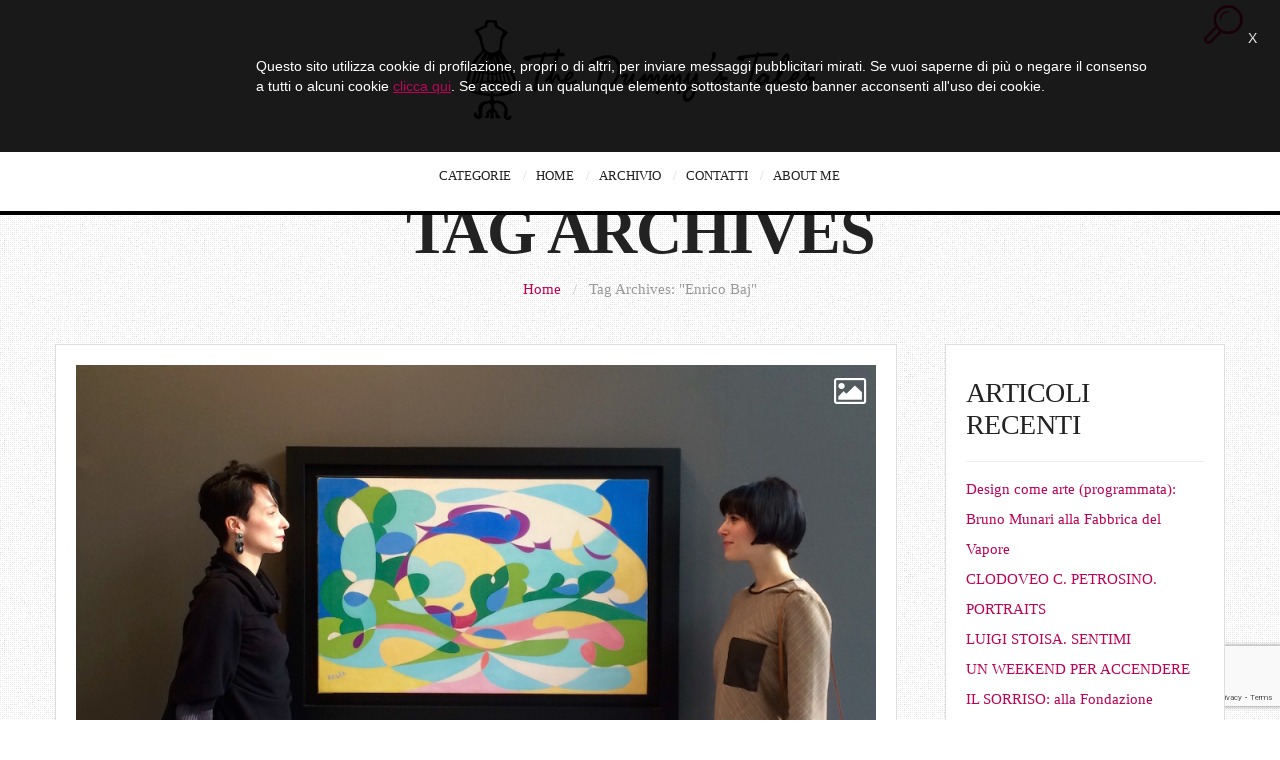

--- FILE ---
content_type: text/html; charset=UTF-8
request_url: https://www.thedummystales.com/tag/enrico-baj/
body_size: 13428
content:
<!DOCTYPE html>
<!--[if lt IE 7 ]><html class="ie ie6" lang="it-IT" prefix="og: http://ogp.me/ns# fb: http://ogp.me/ns/fb# article: http://ogp.me/ns/article#"> <![endif]-->
<!--[if IE 7 ]><html class="ie ie7" lang="it-IT" prefix="og: http://ogp.me/ns# fb: http://ogp.me/ns/fb# article: http://ogp.me/ns/article#"> <![endif]-->
<!--[if IE 8 ]><html class="ie ie8" lang="it-IT" prefix="og: http://ogp.me/ns# fb: http://ogp.me/ns/fb# article: http://ogp.me/ns/article#"> <![endif]-->
<!--[if IE 9 ]><html class="ie ie9" lang="it-IT" prefix="og: http://ogp.me/ns# fb: http://ogp.me/ns/fb# article: http://ogp.me/ns/article#"> <![endif]-->
<!--[if (gt IE 9)|!(IE)]><!--><html lang="it-IT" prefix="og: http://ogp.me/ns# fb: http://ogp.me/ns/fb# article: http://ogp.me/ns/article#"> <!--<![endif]-->
<head>
	<title>Enrico Baj | The Dummy&#039;s Tales</title>
	<meta name="keywords" content="dummy, thedummystales, tales, dummies, moda, fashion, beauty, mind, fashion, fashionable" />
	<meta charset="UTF-8" />
	<meta name="viewport" content="width=device-width, initial-scale=1.0">
	<link rel="profile" href="http://gmpg.org/xfn/11" />
		<link rel="icon" href="http://thedummystales.com/wp-content/uploads/2014/03/favicon.ico" type="image/x-icon" />
		<link rel="pingback" href="https://www.thedummystales.com/xmlrpc.php" />
	<link rel="alternate" type="application/rss+xml" title="The Dummy&#039;s Tales" href="https://www.thedummystales.com/feed/" />
	<link rel="alternate" type="application/atom+xml" title="The Dummy&#039;s Tales" href="https://www.thedummystales.com/feed/atom/" />
    <link rel="stylesheet" href="https://www.thedummystales.com/wp-content/themes/JOHNDOEBLOG-theme/css/cookie.css">
		<!--[if lt IE 8]>
	<div style=' clear: both; text-align:center; position: relative;'>
    	<a href="http://www.microsoft.com/windows/internet-explorer/default.aspx?ocid=ie6_countdown_bannercode"><img src="http://storage.ie6countdown.com/assets/100/images/banners/warning_bar_0000_us.jpg" border="0" alt="" /></a>
    </div>
	<![endif]-->
<meta name='robots' content='max-image-preview:large' />

<!-- SEO Ultimate (http://www.seodesignsolutions.com/wordpress-seo/) -->
	<meta name="keywords" content="dummy,thedummystales,tales,dummies,moda,fashion,beauty,mind,fashionable,magazine,foto,video,persone" />
<!-- /SEO Ultimate -->

<link rel='dns-prefetch' href='//fonts.googleapis.com' />
<link rel="alternate" type="application/rss+xml" title="The Dummy&#039;s Tales &raquo; Feed" href="https://www.thedummystales.com/feed/" />
<link rel="alternate" type="application/rss+xml" title="The Dummy&#039;s Tales &raquo; Enrico Baj Feed del tag" href="https://www.thedummystales.com/tag/enrico-baj/feed/" />
<script type="text/javascript">
window._wpemojiSettings = {"baseUrl":"https:\/\/s.w.org\/images\/core\/emoji\/14.0.0\/72x72\/","ext":".png","svgUrl":"https:\/\/s.w.org\/images\/core\/emoji\/14.0.0\/svg\/","svgExt":".svg","source":{"concatemoji":"https:\/\/www.thedummystales.com\/wp-includes\/js\/wp-emoji-release.min.js?ver=6.2.8"}};
/*! This file is auto-generated */
!function(e,a,t){var n,r,o,i=a.createElement("canvas"),p=i.getContext&&i.getContext("2d");function s(e,t){p.clearRect(0,0,i.width,i.height),p.fillText(e,0,0);e=i.toDataURL();return p.clearRect(0,0,i.width,i.height),p.fillText(t,0,0),e===i.toDataURL()}function c(e){var t=a.createElement("script");t.src=e,t.defer=t.type="text/javascript",a.getElementsByTagName("head")[0].appendChild(t)}for(o=Array("flag","emoji"),t.supports={everything:!0,everythingExceptFlag:!0},r=0;r<o.length;r++)t.supports[o[r]]=function(e){if(p&&p.fillText)switch(p.textBaseline="top",p.font="600 32px Arial",e){case"flag":return s("\ud83c\udff3\ufe0f\u200d\u26a7\ufe0f","\ud83c\udff3\ufe0f\u200b\u26a7\ufe0f")?!1:!s("\ud83c\uddfa\ud83c\uddf3","\ud83c\uddfa\u200b\ud83c\uddf3")&&!s("\ud83c\udff4\udb40\udc67\udb40\udc62\udb40\udc65\udb40\udc6e\udb40\udc67\udb40\udc7f","\ud83c\udff4\u200b\udb40\udc67\u200b\udb40\udc62\u200b\udb40\udc65\u200b\udb40\udc6e\u200b\udb40\udc67\u200b\udb40\udc7f");case"emoji":return!s("\ud83e\udef1\ud83c\udffb\u200d\ud83e\udef2\ud83c\udfff","\ud83e\udef1\ud83c\udffb\u200b\ud83e\udef2\ud83c\udfff")}return!1}(o[r]),t.supports.everything=t.supports.everything&&t.supports[o[r]],"flag"!==o[r]&&(t.supports.everythingExceptFlag=t.supports.everythingExceptFlag&&t.supports[o[r]]);t.supports.everythingExceptFlag=t.supports.everythingExceptFlag&&!t.supports.flag,t.DOMReady=!1,t.readyCallback=function(){t.DOMReady=!0},t.supports.everything||(n=function(){t.readyCallback()},a.addEventListener?(a.addEventListener("DOMContentLoaded",n,!1),e.addEventListener("load",n,!1)):(e.attachEvent("onload",n),a.attachEvent("onreadystatechange",function(){"complete"===a.readyState&&t.readyCallback()})),(e=t.source||{}).concatemoji?c(e.concatemoji):e.wpemoji&&e.twemoji&&(c(e.twemoji),c(e.wpemoji)))}(window,document,window._wpemojiSettings);
</script>
<style type="text/css">
img.wp-smiley,
img.emoji {
	display: inline !important;
	border: none !important;
	box-shadow: none !important;
	height: 1em !important;
	width: 1em !important;
	margin: 0 0.07em !important;
	vertical-align: -0.1em !important;
	background: none !important;
	padding: 0 !important;
}
</style>
	<link rel='stylesheet' id='wp-block-library-css' href='https://www.thedummystales.com/wp-includes/css/dist/block-library/style.min.css?ver=6.2.8' type='text/css' media='all' />
<link rel='stylesheet' id='classic-theme-styles-css' href='https://www.thedummystales.com/wp-includes/css/classic-themes.min.css?ver=6.2.8' type='text/css' media='all' />
<style id='global-styles-inline-css' type='text/css'>
body{--wp--preset--color--black: #000000;--wp--preset--color--cyan-bluish-gray: #abb8c3;--wp--preset--color--white: #ffffff;--wp--preset--color--pale-pink: #f78da7;--wp--preset--color--vivid-red: #cf2e2e;--wp--preset--color--luminous-vivid-orange: #ff6900;--wp--preset--color--luminous-vivid-amber: #fcb900;--wp--preset--color--light-green-cyan: #7bdcb5;--wp--preset--color--vivid-green-cyan: #00d084;--wp--preset--color--pale-cyan-blue: #8ed1fc;--wp--preset--color--vivid-cyan-blue: #0693e3;--wp--preset--color--vivid-purple: #9b51e0;--wp--preset--gradient--vivid-cyan-blue-to-vivid-purple: linear-gradient(135deg,rgba(6,147,227,1) 0%,rgb(155,81,224) 100%);--wp--preset--gradient--light-green-cyan-to-vivid-green-cyan: linear-gradient(135deg,rgb(122,220,180) 0%,rgb(0,208,130) 100%);--wp--preset--gradient--luminous-vivid-amber-to-luminous-vivid-orange: linear-gradient(135deg,rgba(252,185,0,1) 0%,rgba(255,105,0,1) 100%);--wp--preset--gradient--luminous-vivid-orange-to-vivid-red: linear-gradient(135deg,rgba(255,105,0,1) 0%,rgb(207,46,46) 100%);--wp--preset--gradient--very-light-gray-to-cyan-bluish-gray: linear-gradient(135deg,rgb(238,238,238) 0%,rgb(169,184,195) 100%);--wp--preset--gradient--cool-to-warm-spectrum: linear-gradient(135deg,rgb(74,234,220) 0%,rgb(151,120,209) 20%,rgb(207,42,186) 40%,rgb(238,44,130) 60%,rgb(251,105,98) 80%,rgb(254,248,76) 100%);--wp--preset--gradient--blush-light-purple: linear-gradient(135deg,rgb(255,206,236) 0%,rgb(152,150,240) 100%);--wp--preset--gradient--blush-bordeaux: linear-gradient(135deg,rgb(254,205,165) 0%,rgb(254,45,45) 50%,rgb(107,0,62) 100%);--wp--preset--gradient--luminous-dusk: linear-gradient(135deg,rgb(255,203,112) 0%,rgb(199,81,192) 50%,rgb(65,88,208) 100%);--wp--preset--gradient--pale-ocean: linear-gradient(135deg,rgb(255,245,203) 0%,rgb(182,227,212) 50%,rgb(51,167,181) 100%);--wp--preset--gradient--electric-grass: linear-gradient(135deg,rgb(202,248,128) 0%,rgb(113,206,126) 100%);--wp--preset--gradient--midnight: linear-gradient(135deg,rgb(2,3,129) 0%,rgb(40,116,252) 100%);--wp--preset--duotone--dark-grayscale: url('#wp-duotone-dark-grayscale');--wp--preset--duotone--grayscale: url('#wp-duotone-grayscale');--wp--preset--duotone--purple-yellow: url('#wp-duotone-purple-yellow');--wp--preset--duotone--blue-red: url('#wp-duotone-blue-red');--wp--preset--duotone--midnight: url('#wp-duotone-midnight');--wp--preset--duotone--magenta-yellow: url('#wp-duotone-magenta-yellow');--wp--preset--duotone--purple-green: url('#wp-duotone-purple-green');--wp--preset--duotone--blue-orange: url('#wp-duotone-blue-orange');--wp--preset--font-size--small: 13px;--wp--preset--font-size--medium: 20px;--wp--preset--font-size--large: 36px;--wp--preset--font-size--x-large: 42px;--wp--preset--spacing--20: 0.44rem;--wp--preset--spacing--30: 0.67rem;--wp--preset--spacing--40: 1rem;--wp--preset--spacing--50: 1.5rem;--wp--preset--spacing--60: 2.25rem;--wp--preset--spacing--70: 3.38rem;--wp--preset--spacing--80: 5.06rem;--wp--preset--shadow--natural: 6px 6px 9px rgba(0, 0, 0, 0.2);--wp--preset--shadow--deep: 12px 12px 50px rgba(0, 0, 0, 0.4);--wp--preset--shadow--sharp: 6px 6px 0px rgba(0, 0, 0, 0.2);--wp--preset--shadow--outlined: 6px 6px 0px -3px rgba(255, 255, 255, 1), 6px 6px rgba(0, 0, 0, 1);--wp--preset--shadow--crisp: 6px 6px 0px rgba(0, 0, 0, 1);}:where(.is-layout-flex){gap: 0.5em;}body .is-layout-flow > .alignleft{float: left;margin-inline-start: 0;margin-inline-end: 2em;}body .is-layout-flow > .alignright{float: right;margin-inline-start: 2em;margin-inline-end: 0;}body .is-layout-flow > .aligncenter{margin-left: auto !important;margin-right: auto !important;}body .is-layout-constrained > .alignleft{float: left;margin-inline-start: 0;margin-inline-end: 2em;}body .is-layout-constrained > .alignright{float: right;margin-inline-start: 2em;margin-inline-end: 0;}body .is-layout-constrained > .aligncenter{margin-left: auto !important;margin-right: auto !important;}body .is-layout-constrained > :where(:not(.alignleft):not(.alignright):not(.alignfull)){max-width: var(--wp--style--global--content-size);margin-left: auto !important;margin-right: auto !important;}body .is-layout-constrained > .alignwide{max-width: var(--wp--style--global--wide-size);}body .is-layout-flex{display: flex;}body .is-layout-flex{flex-wrap: wrap;align-items: center;}body .is-layout-flex > *{margin: 0;}:where(.wp-block-columns.is-layout-flex){gap: 2em;}.has-black-color{color: var(--wp--preset--color--black) !important;}.has-cyan-bluish-gray-color{color: var(--wp--preset--color--cyan-bluish-gray) !important;}.has-white-color{color: var(--wp--preset--color--white) !important;}.has-pale-pink-color{color: var(--wp--preset--color--pale-pink) !important;}.has-vivid-red-color{color: var(--wp--preset--color--vivid-red) !important;}.has-luminous-vivid-orange-color{color: var(--wp--preset--color--luminous-vivid-orange) !important;}.has-luminous-vivid-amber-color{color: var(--wp--preset--color--luminous-vivid-amber) !important;}.has-light-green-cyan-color{color: var(--wp--preset--color--light-green-cyan) !important;}.has-vivid-green-cyan-color{color: var(--wp--preset--color--vivid-green-cyan) !important;}.has-pale-cyan-blue-color{color: var(--wp--preset--color--pale-cyan-blue) !important;}.has-vivid-cyan-blue-color{color: var(--wp--preset--color--vivid-cyan-blue) !important;}.has-vivid-purple-color{color: var(--wp--preset--color--vivid-purple) !important;}.has-black-background-color{background-color: var(--wp--preset--color--black) !important;}.has-cyan-bluish-gray-background-color{background-color: var(--wp--preset--color--cyan-bluish-gray) !important;}.has-white-background-color{background-color: var(--wp--preset--color--white) !important;}.has-pale-pink-background-color{background-color: var(--wp--preset--color--pale-pink) !important;}.has-vivid-red-background-color{background-color: var(--wp--preset--color--vivid-red) !important;}.has-luminous-vivid-orange-background-color{background-color: var(--wp--preset--color--luminous-vivid-orange) !important;}.has-luminous-vivid-amber-background-color{background-color: var(--wp--preset--color--luminous-vivid-amber) !important;}.has-light-green-cyan-background-color{background-color: var(--wp--preset--color--light-green-cyan) !important;}.has-vivid-green-cyan-background-color{background-color: var(--wp--preset--color--vivid-green-cyan) !important;}.has-pale-cyan-blue-background-color{background-color: var(--wp--preset--color--pale-cyan-blue) !important;}.has-vivid-cyan-blue-background-color{background-color: var(--wp--preset--color--vivid-cyan-blue) !important;}.has-vivid-purple-background-color{background-color: var(--wp--preset--color--vivid-purple) !important;}.has-black-border-color{border-color: var(--wp--preset--color--black) !important;}.has-cyan-bluish-gray-border-color{border-color: var(--wp--preset--color--cyan-bluish-gray) !important;}.has-white-border-color{border-color: var(--wp--preset--color--white) !important;}.has-pale-pink-border-color{border-color: var(--wp--preset--color--pale-pink) !important;}.has-vivid-red-border-color{border-color: var(--wp--preset--color--vivid-red) !important;}.has-luminous-vivid-orange-border-color{border-color: var(--wp--preset--color--luminous-vivid-orange) !important;}.has-luminous-vivid-amber-border-color{border-color: var(--wp--preset--color--luminous-vivid-amber) !important;}.has-light-green-cyan-border-color{border-color: var(--wp--preset--color--light-green-cyan) !important;}.has-vivid-green-cyan-border-color{border-color: var(--wp--preset--color--vivid-green-cyan) !important;}.has-pale-cyan-blue-border-color{border-color: var(--wp--preset--color--pale-cyan-blue) !important;}.has-vivid-cyan-blue-border-color{border-color: var(--wp--preset--color--vivid-cyan-blue) !important;}.has-vivid-purple-border-color{border-color: var(--wp--preset--color--vivid-purple) !important;}.has-vivid-cyan-blue-to-vivid-purple-gradient-background{background: var(--wp--preset--gradient--vivid-cyan-blue-to-vivid-purple) !important;}.has-light-green-cyan-to-vivid-green-cyan-gradient-background{background: var(--wp--preset--gradient--light-green-cyan-to-vivid-green-cyan) !important;}.has-luminous-vivid-amber-to-luminous-vivid-orange-gradient-background{background: var(--wp--preset--gradient--luminous-vivid-amber-to-luminous-vivid-orange) !important;}.has-luminous-vivid-orange-to-vivid-red-gradient-background{background: var(--wp--preset--gradient--luminous-vivid-orange-to-vivid-red) !important;}.has-very-light-gray-to-cyan-bluish-gray-gradient-background{background: var(--wp--preset--gradient--very-light-gray-to-cyan-bluish-gray) !important;}.has-cool-to-warm-spectrum-gradient-background{background: var(--wp--preset--gradient--cool-to-warm-spectrum) !important;}.has-blush-light-purple-gradient-background{background: var(--wp--preset--gradient--blush-light-purple) !important;}.has-blush-bordeaux-gradient-background{background: var(--wp--preset--gradient--blush-bordeaux) !important;}.has-luminous-dusk-gradient-background{background: var(--wp--preset--gradient--luminous-dusk) !important;}.has-pale-ocean-gradient-background{background: var(--wp--preset--gradient--pale-ocean) !important;}.has-electric-grass-gradient-background{background: var(--wp--preset--gradient--electric-grass) !important;}.has-midnight-gradient-background{background: var(--wp--preset--gradient--midnight) !important;}.has-small-font-size{font-size: var(--wp--preset--font-size--small) !important;}.has-medium-font-size{font-size: var(--wp--preset--font-size--medium) !important;}.has-large-font-size{font-size: var(--wp--preset--font-size--large) !important;}.has-x-large-font-size{font-size: var(--wp--preset--font-size--x-large) !important;}
.wp-block-navigation a:where(:not(.wp-element-button)){color: inherit;}
:where(.wp-block-columns.is-layout-flex){gap: 2em;}
.wp-block-pullquote{font-size: 1.5em;line-height: 1.6;}
</style>
<link rel='stylesheet' id='contact-form-7-css' href='https://www.thedummystales.com/wp-content/plugins/contact-form-7/includes/css/styles.css?ver=5.7.5.1' type='text/css' media='all' />
<link rel='stylesheet' id='bootstrap-css' href='https://www.thedummystales.com/wp-content/themes/JOHNDOEBLOG-theme/bootstrap.css?ver=2.3' type='text/css' media='all' />
<link rel='stylesheet' id='responsive-css' href='https://www.thedummystales.com/wp-content/themes/JOHNDOEBLOG-theme/responsive.css?ver=2.3' type='text/css' media='all' />
<link rel='stylesheet' id='prettyPhoto-css' href='https://www.thedummystales.com/wp-content/themes/JOHNDOEBLOG-theme/css/prettyPhoto.css?ver=1.0' type='text/css' media='all' />
<link rel='stylesheet' id='mainstyle-css' href='https://www.thedummystales.com/wp-content/themes/JOHNDOEBLOG-theme/style.css?ver=1.0' type='text/css' media='all' />
<link rel='stylesheet' id='options_typography_Oswald-css' href='http://fonts.googleapis.com/css?family=Oswald&#038;subset=latin' type='text/css' media='all' />
<link rel='stylesheet' id='options_typography_Open+Sans:300,400,600,700,800-css' href='http://fonts.googleapis.com/css?family=Open+Sans:300,400,600,700,800&#038;subset=latin' type='text/css' media='all' />
<link rel='stylesheet' id='options_typography_Qwigley-css' href='http://fonts.googleapis.com/css?family=Qwigley&#038;subset=latin' type='text/css' media='all' />
<link rel='stylesheet' id='options_typography_Raleway:100,200,300,400,500,600,700,800,900-css' href='http://fonts.googleapis.com/css?family=Raleway:100,200,300,400,500,600,700,800,900&#038;subset=latin' type='text/css' media='all' />
<script type='text/javascript' src='https://www.thedummystales.com/wp-includes/js/jquery/jquery.min.js?ver=3.6.4' id='jquery-core-js'></script>
<script type='text/javascript' src='https://www.thedummystales.com/wp-includes/js/jquery/jquery-migrate.min.js?ver=3.4.0' id='jquery-migrate-js'></script>
<script type='text/javascript' src='https://www.thedummystales.com/wp-content/themes/JOHNDOEBLOG-theme/js/modernizr.js?ver=2.0.6' id='modernizr-js'></script>
<link rel="https://api.w.org/" href="https://www.thedummystales.com/wp-json/" /><link rel="alternate" type="application/json" href="https://www.thedummystales.com/wp-json/wp/v2/tags/639" /><link rel="EditURI" type="application/rsd+xml" title="RSD" href="https://www.thedummystales.com/xmlrpc.php?rsd" />
<link rel="wlwmanifest" type="application/wlwmanifest+xml" href="https://www.thedummystales.com/wp-includes/wlwmanifest.xml" />
<meta name="generator" content="WordPress 6.2.8" />
<style type="text/css">.logo {
    margin: 20px auto;
}body { background-image:url(http://thedummystales.com/wp-content/themes/JOHNDOEBLOG-theme/images/patterns/pattern1.png); background-repeat:repeat; background-position:top center;  background-attachment:scroll; }body { background-color:#ffffff;}</style><style type="text/css">.dropcap.bl:first-letter, .text-highlight, .services-grid  .hr, div.jp-play-bar, div.jp-volume-bar-value, .blue, #ascrail2000 div, .progress .bar, .ourclients .hr, .clients .hr, .zoom-icon, .zoom-insta, .zoom-icon-video, .image-mail:hover .zoom-mail, .format-quote, .isotope-item .format-quote, .post-header-article, #showTop, .cbp-spmenu {
background:#bc0457!important;
}.twitter .stream-item-header .account-group .username, .error404-holder_num, .twitter .stream-item-header .account-group .username, .twitter i, .private-image h3, .twitter-code i {
color:#bc0457;
}.hi-icon-effect-1 .hi-icon {
box-shadow: 0 0 0 2px #bc0457;
}.hi-icon-effect-1 .hi-icon:after {
box-shadow: 0 0 0 4px #bc0457;
}.flexnav li li > a:hover, .flexnav li li.sfHover > a, .flexnav li li.current-menu-item > a { background: #ffffff url(https://www.thedummystales.com/wp-content/themes/JOHNDOEBLOG-theme/images/line-menu.png) repeat-x bottom; }.flexnav li ul li a { color: #ffffff}.flexnav li li > a:hover, .flexnav li li.current-menu-item > a { color: #bc0457}.flexnav .sub-menu  > li { background: #bc0457}.sub-menu li:first-child a:after { border-bottom: 11px solid #bc0457}.flexnav > li > a span, .flexnav > li.current-menu-item > a span, .flexnav > li.current-menu-ancestor  > a span, .flexnav > li > a span, .flexnav li:hover > a span, .flexnav > li > a:hover span { background: #bc0457; }.flexnav > li > a:hover {
 color:#cccccc;
}.flexnav > li.current-menu-item > a, .flexnav > li.current-menu-ancestor  > a {
 color:#bc0457;
}.title-section h2 {
    color: #bc0457;
}a, .social_link, .related-posts_item a, .post_author a, .breadcrumb a, .post-list a, .comments-custom a, #wp-calendar a, .tagcloud a, .post_date_grid_filtr a, .flexslider a, .footer .social a, .fs-carousel-header a:hover {color:#bc0457}.btn-color {background-color:#bc0457!important; border: 2px solid #bc0457!important;}.btn-white:hover, .btn-white:focus {background-color:#bc0457!important; border-color:#bc0457!important;}.link-image a p {background:#bc0457;-ms-filter: "progid:DXImageTransform.Microsoft.Alpha(Opacity=90)";filter: alpha(opacity=90);-moz-opacity: 0.9;-khtml-opacity: 0.9;opacity: 0.9;}.link-image a:hover p {background:#bc0457;-ms-filter: "progid:DXImageTransform.Microsoft.Alpha(Opacity=100)";filter: alpha(opacity=100);-moz-opacity: 1.0;-khtml-opacity: 1.0;opacity: 1.0;}.form-submit input[type="submit"]:hover, .active .btn, .btn:hover, .btn:focus {
  background: #bc0457;
  border-color: #bc0457;
}.btn-1c:after {
  background: #bc0457;
}.btn-1c:hover, .btn-1c:active {
  border: 3px solid #bc0457;
}.tagcloud a {
  border: 1px solid #bc0457;
}.flexslider a:hover {
  color: #222222!important;
}</style><style type="text/css">.recentcomments a{display:inline !important;padding:0 !important;margin:0 !important;}</style>
<style type='text/css'>
h1 { font-weight: 700; font-style: normal; font-size: 64px; line-height: 60px; font-family: Oswald;  color:#222222; }
h2 { font-weight: 300; font-style: normal; font-size: 40px; line-height: 44px; font-family: Oswald;  color:#222222; }
h3 { font-weight: 500; font-style: normal; font-size: 34px; line-height: 34px; font-family: Oswald;  color:#222222; }
h4 { font-weight: 500; font-style: normal; font-size: 28px; line-height: 32px; font-family: Oswald;  color:#222222; }
h5 { font-weight: 200; font-style: normal; font-size: 24px; line-height: 28px; font-family: Oswald;  color:#222222; }
h6 { font-weight: 200; font-style: normal; font-size: 18px; line-height: 24px; font-family: Oswald;  color:#222222; }
.main-holder { font-weight: 300; font-style: normal; font-size: 15px; line-height: 31px; font-family: Open Sans;  color:#444444; }
.logo_h__txt, .logo_link { font-weight: 400; font-style: normal; font-size: 92px; line-height: 45px; font-family: Qwigley;  color:#222222; }
.flexnav > li > a { font-weight: 400; font-style: normal; font-size: 13px; line-height: 10px; font-family: Open Sans;  color:#222222; }
.nav.footer-nav a { font-weight: 600; font-style: normal; font-size: 13px; line-height: 22px; font-family: Raleway;  color:#667078; }
</style>
<script src="https://www.thedummystales.com/wp-content/themes/JOHNDOEBLOG-theme/js/cookie.js"></script>
<script src="https://www.thedummystales.com/wp-content/themes/JOHNDOEBLOG-theme/js/jquery.cookie.js"></script>
<script src="https://www.thedummystales.com/wp-content/themes/JOHNDOEBLOG-theme/js/jquery.cookiecuttr.js"></script>
<script type="text/javascript">
    var baseUrl="https://www.thedummystales.com/wp-content/themes/JOHNDOEBLOG-theme";
	var baseurlSite='https://www.thedummystales.com';
</script>

<script>
  (function(i,s,o,g,r,a,m){i['GoogleAnalyticsObject']=r;i[r]=i[r]||function(){
  (i[r].q=i[r].q||[]).push(arguments)},i[r].l=1*new Date();a=s.createElement(o),
  m=s.getElementsByTagName(o)[0];a.async=1;a.src=g;m.parentNode.insertBefore(a,m)
  })(window,document,'script','//www.google-analytics.com/analytics.js','ga');

  ga('create', 'UA-50667534-1', 'auto');
  ga('send', 'pageview');

</script>
	
	
</head>
	
<style>
.facebook_like_box {
	width:100%;
	max-width:236px !important;
}
.fb-like-box {
	width:100%;
	max-width:236px !important;
}
</style>

<body class="archive tag tag-enrico-baj tag-639 cat-1698-id">
	
					<div id="main-holdercon" class="main-holder" style="">
<header id="headerfix" class="header" style="background-color:#ffffff;">
<div class="top-panel hidden-phone">

    <div class="top-panel-content" style="display: none;">
        <div class="top-panel-content-inner clearfix">
            

<div class="container">
<div class="row-fluid">

<div class="span12">	
<!-- BEGIN SEARCH FORM -->
	<div id="sb-search" class="sb-search hidden-phone">
						<form id="search-header" class="navbar-form" method="get" action="https://www.thedummystales.com/" accept-charset="utf-8">
							<input class="sb-search-input" placeholder="Enter your search term..." type="text" value="" name="s" id="search">
						</form>
					</div>
<!-- END SEARCH FORM --></div>

</div>
</div>

        </div>
    </div>
    <div class="top-panel-button">
        <div class="toggle-button"><!--<i class="icon-search-2 icon-2x"></i>--><img src="https://www.thedummystales.com/wp-content/themes/JOHNDOEBLOG-theme/images/search.png" style="width:60px !important;"/></div>
    </div>

</div>
	<div class="container">
		<div class="row-fluid">
			<div class="span12">
				

<div class="row-fluid">

    <div class="span12">
    	<!-- BEGIN LOGO -->                     
<div class="logo">                            
												<h1 class="logo_h logo_h__txt"><a href="https://www.thedummystales.com/" class="logo_h logo_h__img"><img src="http://thedummystales.com/wp-content/uploads/2014/03/logo_web2.png" alt="The Dummy&#039;s Tales" title="The BloGazette of fashion, arts, design and humanities."></a></h1>
								
</div>
<!-- END LOGO -->    </div>
	</div>
	<div class="row-fluid post-header">
	<div class="span12">
    			<!-- BEGIN MAIN NAVIGATION  -->
		<div class="menu-button"><i class="icon-menu"></i></div>
		<nav class="nav nav__primary clearfix"> 
			<ul class="flexnav" data-breakpoint="800"><li id="menu-item-62" class="menu-item menu-item-type-custom menu-item-object-custom menu-item-has-children"><a>CATEGORIE<span></span></a>
<ul class="sub-menu">
	<li id="menu-item-11731" class="menu-item menu-item-type-taxonomy menu-item-object-category"><a href="https://www.thedummystales.com/category/fashion-2/">FASHION</a></li>
	<li id="menu-item-11732" class="menu-item menu-item-type-taxonomy menu-item-object-category"><a href="https://www.thedummystales.com/category/arts/">ARTS</a></li>
	<li id="menu-item-11733" class="menu-item menu-item-type-taxonomy menu-item-object-category"><a href="https://www.thedummystales.com/category/photography-2/">PHOTOGRAPHY</a></li>
	<li id="menu-item-11735" class="menu-item menu-item-type-taxonomy menu-item-object-category"><a href="https://www.thedummystales.com/category/design-2/">DESIGN</a></li>
	<li id="menu-item-11734" class="menu-item menu-item-type-taxonomy menu-item-object-category"><a href="https://www.thedummystales.com/category/humans/">HUMANS</a></li>
	<li id="menu-item-1802" class="menu-item menu-item-type-taxonomy menu-item-object-category"><a href="https://www.thedummystales.com/category/dummys/">DUMMY&#8217;S</a></li>
</ul>
</li>
<li id="menu-item-29" class="menu-item menu-item-type-custom menu-item-object-custom"><a href="http://thedummystales.com/">HOME<span></span></a></li>
<li id="menu-item-25" class="menu-item menu-item-type-post_type menu-item-object-page"><a href="https://www.thedummystales.com/archivio/">ARCHIVIO<span></span></a></li>
<li id="menu-item-23" class="menu-item menu-item-type-post_type menu-item-object-page"><a href="https://www.thedummystales.com/contatti/">CONTATTI<span></span></a></li>
<li id="menu-item-36" class="menu-item menu-item-type-post_type menu-item-object-page"><a href="https://www.thedummystales.com/about-us/">ABOUT ME<span></span></a></li>
</ul>			
		 </nav>
		<!-- END MAIN NAVIGATION -->


    </div>

</div>
<!--<div class="row"> -->
    
<!-- </div> -->			</div>
		</div>
	</div>
</header>
<div class="content-holder clearfix">
    <div class="container">
        <div class="row">
            <div class="span12">
                <div class="row">
                    <div class="span12">
					<div class="page-header" id="title-header">
                        <section class="title-section">
	<h1>
					Tag Archives			
			</h1>
				<!-- BEGIN BREADCRUMBS-->
			<ul class="breadcrumb breadcrumb__t"><li><a href="https://www.thedummystales.com">Home</a></li> <li class="divider">/</li> <li class="active">Tag Archives: "Enrico Baj"</li></ul>			<!-- END BREADCRUMBS -->
		
	</section><!-- .title-section -->                    </div>
					</div>
                </div>
                <div class="row">
                    <div class="span8 right" id="content">
                        <!-- displays the tag's description from the Wordpress admin -->
<article id="post-4444" class="post__holder post-4444 post type-post status-publish format-image has-post-thumbnail hentry category-arts tag-arte-fiera-bologna tag-caterina-verardi tag-enrico-baj tag-eric-guo tag-giacomo-balla tag-igor-mitoraj tag-osart-gallery tag-piero-gilardi tag-vincenzo-agnetti post_format-post-format-image cat-1698-id">
<div class="post-formats"><i class="icon-picture icon-2x"></i></div>	
	<div class="post-thumb clearfix">		
					
			<figure class="featured-thumbnail thumbnail large">
			<div class="hider-page"></div>
				<a class="image-wrap" data-rel="prettyPhoto" title="ARTE FIERA BOLOGNA 2016" href="https://www.thedummystales.com/wp-content/uploads/2016/02/copertina.jpg"><img src="https://www.thedummystales.com/wp-content/uploads/2016/02/copertina-1000x600.jpg" width="1000" height="600" alt="ARTE FIERA BOLOGNA 2016" /><span class="zoom-icon"></span></a>
			</figure>
			<div class="clear"></div>	        
				<span class="overlay">
					<span class="arrow"></span>
				</span>			
				
	</div>
		<div class="row-fluid">
		<div class="span3">
		<!-- Post Meta -->
	<div class="meta-space">
	<div class="post_date"><span>06</span>Feb 2016</div>
	<div class="post_meta">
	
	<ul>
						<li><i class="icon-comment-2"></i> <span class="comments-link">0</span></li>
						<li><span class="post_category"><i class="icon-doc-2"></i><a href="https://www.thedummystales.com/category/arts/" >ARTS</a></span></li>
														<li>
									<i class="icon-tag-2"></i>
									<a href="https://www.thedummystales.com/tag/arte-fiera-bologna/" rel="tag">Arte Fiera Bologna</a>, <a href="https://www.thedummystales.com/tag/caterina-verardi/" rel="tag">Caterina Verardi</a>, <a href="https://www.thedummystales.com/tag/enrico-baj/" rel="tag">Enrico Baj</a>, <a href="https://www.thedummystales.com/tag/eric-guo/" rel="tag">Eric Guo</a>, <a href="https://www.thedummystales.com/tag/giacomo-balla/" rel="tag">Giacomo Balla</a>, <a href="https://www.thedummystales.com/tag/igor-mitoraj/" rel="tag">Igor Mitoraj</a>, <a href="https://www.thedummystales.com/tag/osart-gallery/" rel="tag">Osart gallery</a>, <a href="https://www.thedummystales.com/tag/piero-gilardi/" rel="tag">Piero Gilardi</a>, <a href="https://www.thedummystales.com/tag/vincenzo-agnetti/" rel="tag">Vincenzo Agnetti</a>								</li>
								
		
				<li><span class="post_permalink"><i class="icon-link"></i><a href="https://www.thedummystales.com/arte-fiera-bologna-2016/" title="Permalink ARTE FIERA BOLOGNA 2016">Permalink</a></span></li>
				</ul>
	</div>
	</div>
	<!--// Post Meta -->
	</div>
	<div class="span9 leftline">
		<header class="post-header">	
						<span class="post_author">Scritto da <a href="https://www.thedummystales.com/author/francesca/" title="Articoli scritti da Francesca" rel="author">Francesca</a></span>
					<h2 class="post-title"><a href="https://www.thedummystales.com/arte-fiera-bologna-2016/" title="Permalink ARTE FIERA BOLOGNA 2016">ARTE FIERA BOLOGNA 2016</a></h2>
			</header>
					
	<!-- Post Content -->
	<div class="post_content">
						
			<div class="excerpt">			
			<p style="text-align: justify;">Si è conclusa a Bologna, il 1 febbraio scorso, la quarantesima edizione di <b>Arte Fiera</b> la grande esposizione di arte italiana moderna e... 			
			</div>
						<a href="https://www.thedummystales.com/arte-fiera-bologna-2016/" class="btn22 btn-1 btn-1c">Read more</a>
		<div class="clear"></div>
			</div>
				
		</div>		
	</div>	
<!-- .share-buttons -->
<div class="share-buttons">
	<div class="shareon">Share on:</div>
<a class="icon-facebook-1 icon-2x" href="http://www.facebook.com/sharer.php?u=https://www.thedummystales.com/arte-fiera-bologna-2016/&amp;t=ARTE%20FIERA%20BOLOGNA%202016" target="_blank" ></a>
<a class="icon-twitter icon-2x" href="http://twitter.com/share?url=https://www.thedummystales.com/arte-fiera-bologna-2016/&amp;text=ARTE%20FIERA%20BOLOGNA%202016"></a>
<a class="icon-gplus icon-2x" href="https://plus.google.com/share?url=https://www.thedummystales.com/arte-fiera-bologna-2016/" target="_blank"></a>
<a class="icon-linkedin icon-2x" href="http://www.linkedin.com/shareArticle?mini=true&amp;url=https://www.thedummystales.com/arte-fiera-bologna-2016/" target="_blank"></a>
<a class="icon-pinterest icon-2x" href='javascript:void((function()%7Bvar%20e=document.createElement(&apos;script&apos;);e.setAttribute(&apos;type&apos;,&apos;text/javascript&apos;);e.setAttribute(&apos;charset&apos;,&apos;UTF-8&apos;);e.setAttribute(&apos;src&apos;,&apos;http://assets.pinterest.com/js/pinmarklet.js?r=&apos;+Math.random()*99999999);document.body.appendChild(e)%7D)());'></a>
<a class="icon-mail icon-2x" href="mailto:?Subject=ARTE%20FIERA%20BOLOGNA%202016&amp;Body=https://www.thedummystales.com/arte-fiera-bologna-2016/"></a>
</div><!-- //.share-buttons -->
</article><!--//.post__holder-->    <!-- Posts navigation -->                    </div>
                    <div class="span4 sidebar" id="sidebar">
                        
		<div id="recent-posts-2" class="widget">
		<h4>Articoli recenti</h4>
		<ul>
											<li>
					<a href="https://www.thedummystales.com/design-come-arte-programmata-bruno-munari-alla-fabbrica-del-vapore/">Design come arte (programmata): Bruno Munari alla Fabbrica del Vapore</a>
									</li>
											<li>
					<a href="https://www.thedummystales.com/clodoveo-c-petrosino-portraits/">CLODOVEO C. PETROSINO. PORTRAITS</a>
									</li>
											<li>
					<a href="https://www.thedummystales.com/luigi-stoisa-sentimi/">LUIGI STOISA. SENTIMI</a>
									</li>
											<li>
					<a href="https://www.thedummystales.com/un-weekend-per-accendere-il-sorriso-alla-fondazione-sozzani-torna-il-charity-pop-up-di-progetto-sorriso-nel-mondo/">UN WEEKEND PER ACCENDERE IL SORRISO: alla Fondazione Sozzani torna il Charity Pop Up di Progetto Sorriso nel Mondo</a>
									</li>
											<li>
					<a href="https://www.thedummystales.com/unlimited-edition-the-bag/">UNLIMITED EDITION: The Bag</a>
									</li>
					</ul>

		</div><div id="categories-2" class="widget"><h4>Categorie</h4>
			<ul>
					<li class="cat-item cat-item-2174"><a href="https://www.thedummystales.com/category/agenda/">AGENDA</a> (97)
</li>
	<li class="cat-item cat-item-1698"><a href="https://www.thedummystales.com/category/arts/">ARTS</a> (295)
</li>
	<li class="cat-item cat-item-1700"><a href="https://www.thedummystales.com/category/design-2/">DESIGN</a> (25)
</li>
	<li class="cat-item cat-item-197"><a href="https://www.thedummystales.com/category/dummys/">DUMMY&#039;S</a> (33)
</li>
	<li class="cat-item cat-item-1697"><a href="https://www.thedummystales.com/category/fashion-2/">FASHION</a> (297)
</li>
	<li class="cat-item cat-item-1699"><a href="https://www.thedummystales.com/category/humans/">HUMANS</a> (46)
</li>
	<li class="cat-item cat-item-1"><a href="https://www.thedummystales.com/category/images/">IMAGES</a> (2)
</li>
	<li class="cat-item cat-item-1701"><a href="https://www.thedummystales.com/category/photography-2/">PHOTOGRAPHY</a> (128)
</li>
			</ul>

			</div><div id="my_facebook_widget-2" class="widget"><h4>Facebook</h4>				<div class="facebook_like_box">

					<div id="fb-root"></div>
					<script>
					(function(d, s, id) {
						var js, fjs = d.getElementsByTagName(s)[0];
						if (d.getElementById(id)) return;
						js = d.createElement(s); js.id = id;
						js.src = "//connect.facebook.net/it_IT/all.js#xfbml=290794764313764";
						fjs.parentNode.insertBefore(js, fjs);
						}(document, 'script', 'facebook-jssdk'));
					</script>

					<div style="overflow:hidden;" class="fb-like-box " data-href="https://www.facebook.com/thedummystales" data-width="100%" data-height="100%" data-show-faces="true"  data-stream="true" data-show-border="false" data-header="false"></div>
				</div>
			</div><div id="tag_cloud-2" class="widget"><h4>TAGS</h4><div class="tagcloud"><a href="https://www.thedummystales.com/tag/altrove-venezia/" class="tag-cloud-link tag-link-2376 tag-link-position-1" style="font-size: 8.3535353535354pt;" aria-label="Altrove Venezia (7 elementi)">Altrove Venezia</a>
<a href="https://www.thedummystales.com/tag/artissima/" class="tag-cloud-link tag-link-924 tag-link-position-2" style="font-size: 8.7070707070707pt;" aria-label="Artissima (8 elementi)">Artissima</a>
<a href="https://www.thedummystales.com/tag/azzurra-immediato/" class="tag-cloud-link tag-link-1982 tag-link-position-3" style="font-size: 11.181818181818pt;" aria-label="Azzurra Immediato (19 elementi)">Azzurra Immediato</a>
<a href="https://www.thedummystales.com/tag/beauty-2/" class="tag-cloud-link tag-link-25 tag-link-position-4" style="font-size: 8pt;" aria-label="beauty (6 elementi)">beauty</a>
<a href="https://www.thedummystales.com/tag/connecting-cultures/" class="tag-cloud-link tag-link-391 tag-link-position-5" style="font-size: 8pt;" aria-label="Connecting Cultures (6 elementi)">Connecting Cultures</a>
<a href="https://www.thedummystales.com/tag/corrado-delia/" class="tag-cloud-link tag-link-348 tag-link-position-6" style="font-size: 8pt;" aria-label="Corrado d&#039;Elia (6 elementi)">Corrado d&#039;Elia</a>
<a href="https://www.thedummystales.com/tag/design/" class="tag-cloud-link tag-link-234 tag-link-position-7" style="font-size: 8.3535353535354pt;" aria-label="design (7 elementi)">design</a>
<a href="https://www.thedummystales.com/tag/elle-venturini/" class="tag-cloud-link tag-link-2387 tag-link-position-8" style="font-size: 9.8383838383838pt;" aria-label="Elle Venturini (12 elementi)">Elle Venturini</a>
<a href="https://www.thedummystales.com/tag/fashion/" class="tag-cloud-link tag-link-7 tag-link-position-9" style="font-size: 9.6262626262626pt;" aria-label="fashion (11 elementi)">fashion</a>
<a href="https://www.thedummystales.com/tag/fiere-di-parma/" class="tag-cloud-link tag-link-500 tag-link-position-10" style="font-size: 8.7070707070707pt;" aria-label="Fiere di Parma (8 elementi)">Fiere di Parma</a>
<a href="https://www.thedummystales.com/tag/francesca-fini/" class="tag-cloud-link tag-link-1789 tag-link-position-11" style="font-size: 8.7070707070707pt;" aria-label="Francesca Fini (8 elementi)">Francesca Fini</a>
<a href="https://www.thedummystales.com/tag/francesca-interlenghi/" class="tag-cloud-link tag-link-2381 tag-link-position-12" style="font-size: 22pt;" aria-label="Francesca Interlenghi (680 elementi)">Francesca Interlenghi</a>
<a href="https://www.thedummystales.com/tag/francesca-leoni/" class="tag-cloud-link tag-link-1790 tag-link-position-13" style="font-size: 8.3535353535354pt;" aria-label="Francesca Leoni (7 elementi)">Francesca Leoni</a>
<a href="https://www.thedummystales.com/tag/francesca-lolli/" class="tag-cloud-link tag-link-320 tag-link-position-14" style="font-size: 11.959595959596pt;" aria-label="Francesca Lolli (25 elementi)">Francesca Lolli</a>
<a href="https://www.thedummystales.com/tag/fw17/" class="tag-cloud-link tag-link-1012 tag-link-position-15" style="font-size: 10.89898989899pt;" aria-label="FW/17 (17 elementi)">FW/17</a>
<a href="https://www.thedummystales.com/tag/fw2016/" class="tag-cloud-link tag-link-424 tag-link-position-16" style="font-size: 9.0606060606061pt;" aria-label="FW2016 (9 elementi)">FW2016</a>
<a href="https://www.thedummystales.com/tag/galleria-raffaella-cortese/" class="tag-cloud-link tag-link-606 tag-link-position-17" style="font-size: 12.808080808081pt;" aria-label="Galleria Raffaella Cortese (33 elementi)">Galleria Raffaella Cortese</a>
<a href="https://www.thedummystales.com/tag/gian-piero-colombo/" class="tag-cloud-link tag-link-2370 tag-link-position-18" style="font-size: 8.7070707070707pt;" aria-label="Gian Piero Colombo (8 elementi)">Gian Piero Colombo</a>
<a href="https://www.thedummystales.com/tag/glenda-cinquegrana-art-consulting/" class="tag-cloud-link tag-link-2094 tag-link-position-19" style="font-size: 8.7070707070707pt;" aria-label="Glenda Cinquegrana Art Consulting (8 elementi)">Glenda Cinquegrana Art Consulting</a>
<a href="https://www.thedummystales.com/tag/handmade/" class="tag-cloud-link tag-link-238 tag-link-position-20" style="font-size: 8.3535353535354pt;" aria-label="handmade (7 elementi)">handmade</a>
<a href="https://www.thedummystales.com/tag/mac/" class="tag-cloud-link tag-link-20 tag-link-position-21" style="font-size: 8.7070707070707pt;" aria-label="Mac (8 elementi)">Mac</a>
<a href="https://www.thedummystales.com/tag/made-in-italy/" class="tag-cloud-link tag-link-237 tag-link-position-22" style="font-size: 11.606060606061pt;" aria-label="Made in Italy (22 elementi)">Made in Italy</a>
<a href="https://www.thedummystales.com/tag/marios/" class="tag-cloud-link tag-link-476 tag-link-position-23" style="font-size: 8.7070707070707pt;" aria-label="marios (8 elementi)">marios</a>
<a href="https://www.thedummystales.com/tag/massimiliano-zumbo/" class="tag-cloud-link tag-link-533 tag-link-position-24" style="font-size: 8pt;" aria-label="Massimiliano Zumbo (6 elementi)">Massimiliano Zumbo</a>
<a href="https://www.thedummystales.com/tag/mercanteinfiera/" class="tag-cloud-link tag-link-499 tag-link-position-25" style="font-size: 8pt;" aria-label="Mercanteinfiera (6 elementi)">Mercanteinfiera</a>
<a href="https://www.thedummystales.com/tag/mfw/" class="tag-cloud-link tag-link-487 tag-link-position-26" style="font-size: 11.606060606061pt;" aria-label="MFW (22 elementi)">MFW</a>
<a href="https://www.thedummystales.com/tag/mfw16/" class="tag-cloud-link tag-link-660 tag-link-position-27" style="font-size: 9.0606060606061pt;" aria-label="MFW16 (9 elementi)">MFW16</a>
<a href="https://www.thedummystales.com/tag/mia-photo-fair/" class="tag-cloud-link tag-link-666 tag-link-position-28" style="font-size: 8.3535353535354pt;" aria-label="Mia Photo Fair (7 elementi)">Mia Photo Fair</a>
<a href="https://www.thedummystales.com/tag/milano/" class="tag-cloud-link tag-link-106 tag-link-position-29" style="font-size: 8.3535353535354pt;" aria-label="Milano (7 elementi)">Milano</a>
<a href="https://www.thedummystales.com/tag/osart-gallery/" class="tag-cloud-link tag-link-638 tag-link-position-30" style="font-size: 11.747474747475pt;" aria-label="Osart gallery (23 elementi)">Osart gallery</a>
<a href="https://www.thedummystales.com/tag/photographer/" class="tag-cloud-link tag-link-332 tag-link-position-31" style="font-size: 8.3535353535354pt;" aria-label="photographer (7 elementi)">photographer</a>
<a href="https://www.thedummystales.com/tag/pitti-immagine-uomo/" class="tag-cloud-link tag-link-794 tag-link-position-32" style="font-size: 8.7070707070707pt;" aria-label="Pitti Immagine Uomo (8 elementi)">Pitti Immagine Uomo</a>
<a href="https://www.thedummystales.com/tag/pitti-uomo/" class="tag-cloud-link tag-link-678 tag-link-position-33" style="font-size: 10.121212121212pt;" aria-label="Pitti Uomo (13 elementi)">Pitti Uomo</a>
<a href="https://www.thedummystales.com/tag/spazio-kryptos/" class="tag-cloud-link tag-link-1172 tag-link-position-34" style="font-size: 9.6262626262626pt;" aria-label="Spazio Kryptos (11 elementi)">Spazio Kryptos</a>
<a href="https://www.thedummystales.com/tag/ss18/" class="tag-cloud-link tag-link-1249 tag-link-position-35" style="font-size: 8.3535353535354pt;" aria-label="SS/18 (7 elementi)">SS/18</a>
<a href="https://www.thedummystales.com/tag/ss19/" class="tag-cloud-link tag-link-1497 tag-link-position-36" style="font-size: 10.121212121212pt;" aria-label="SS/19 (13 elementi)">SS/19</a>
<a href="https://www.thedummystales.com/tag/ss16/" class="tag-cloud-link tag-link-467 tag-link-position-37" style="font-size: 9.3434343434343pt;" aria-label="SS16 (10 elementi)">SS16</a>
<a href="https://www.thedummystales.com/tag/ss17/" class="tag-cloud-link tag-link-796 tag-link-position-38" style="font-size: 9.0606060606061pt;" aria-label="SS17 (9 elementi)">SS17</a>
<a href="https://www.thedummystales.com/tag/teatro/" class="tag-cloud-link tag-link-103 tag-link-position-39" style="font-size: 8.7070707070707pt;" aria-label="teatro (8 elementi)">teatro</a>
<a href="https://www.thedummystales.com/tag/teatro-libero/" class="tag-cloud-link tag-link-248 tag-link-position-40" style="font-size: 9.3434343434343pt;" aria-label="Teatro Libero (10 elementi)">Teatro Libero</a>
<a href="https://www.thedummystales.com/tag/teatro-litta/" class="tag-cloud-link tag-link-111 tag-link-position-41" style="font-size: 9.6262626262626pt;" aria-label="Teatro Litta (11 elementi)">Teatro Litta</a>
<a href="https://www.thedummystales.com/tag/viasaterna/" class="tag-cloud-link tag-link-1280 tag-link-position-42" style="font-size: 8.7070707070707pt;" aria-label="Viasaterna (8 elementi)">Viasaterna</a>
<a href="https://www.thedummystales.com/tag/vincenzo-agnetti/" class="tag-cloud-link tag-link-637 tag-link-position-43" style="font-size: 8.3535353535354pt;" aria-label="Vincenzo Agnetti (7 elementi)">Vincenzo Agnetti</a>
<a href="https://www.thedummystales.com/tag/vintage/" class="tag-cloud-link tag-link-188 tag-link-position-44" style="font-size: 8.7070707070707pt;" aria-label="vintage (8 elementi)">vintage</a>
<a href="https://www.thedummystales.com/tag/white-trade-show/" class="tag-cloud-link tag-link-1017 tag-link-position-45" style="font-size: 8.3535353535354pt;" aria-label="White Trade Show (7 elementi)">White Trade Show</a></div>
</div><div id="archives-2" class="widget"><h4>Archivi</h4>
			<ul>
					<li><a href='https://www.thedummystales.com/2026/01/'>Gennaio 2026</a>&nbsp;(1)</li>
	<li><a href='https://www.thedummystales.com/2025/12/'>Dicembre 2025</a>&nbsp;(4)</li>
	<li><a href='https://www.thedummystales.com/2025/11/'>Novembre 2025</a>&nbsp;(5)</li>
	<li><a href='https://www.thedummystales.com/2025/10/'>Ottobre 2025</a>&nbsp;(1)</li>
	<li><a href='https://www.thedummystales.com/2025/09/'>Settembre 2025</a>&nbsp;(2)</li>
	<li><a href='https://www.thedummystales.com/2025/08/'>Agosto 2025</a>&nbsp;(5)</li>
	<li><a href='https://www.thedummystales.com/2025/07/'>Luglio 2025</a>&nbsp;(5)</li>
	<li><a href='https://www.thedummystales.com/2025/06/'>Giugno 2025</a>&nbsp;(6)</li>
	<li><a href='https://www.thedummystales.com/2025/05/'>Maggio 2025</a>&nbsp;(9)</li>
	<li><a href='https://www.thedummystales.com/2025/04/'>Aprile 2025</a>&nbsp;(6)</li>
	<li><a href='https://www.thedummystales.com/2025/03/'>Marzo 2025</a>&nbsp;(5)</li>
	<li><a href='https://www.thedummystales.com/2025/02/'>Febbraio 2025</a>&nbsp;(6)</li>
	<li><a href='https://www.thedummystales.com/2025/01/'>Gennaio 2025</a>&nbsp;(6)</li>
	<li><a href='https://www.thedummystales.com/2024/12/'>Dicembre 2024</a>&nbsp;(3)</li>
	<li><a href='https://www.thedummystales.com/2024/11/'>Novembre 2024</a>&nbsp;(3)</li>
	<li><a href='https://www.thedummystales.com/2024/10/'>Ottobre 2024</a>&nbsp;(6)</li>
	<li><a href='https://www.thedummystales.com/2024/09/'>Settembre 2024</a>&nbsp;(8)</li>
	<li><a href='https://www.thedummystales.com/2024/08/'>Agosto 2024</a>&nbsp;(1)</li>
	<li><a href='https://www.thedummystales.com/2024/07/'>Luglio 2024</a>&nbsp;(5)</li>
	<li><a href='https://www.thedummystales.com/2024/06/'>Giugno 2024</a>&nbsp;(5)</li>
	<li><a href='https://www.thedummystales.com/2024/05/'>Maggio 2024</a>&nbsp;(7)</li>
	<li><a href='https://www.thedummystales.com/2024/04/'>Aprile 2024</a>&nbsp;(4)</li>
	<li><a href='https://www.thedummystales.com/2024/03/'>Marzo 2024</a>&nbsp;(3)</li>
	<li><a href='https://www.thedummystales.com/2024/02/'>Febbraio 2024</a>&nbsp;(7)</li>
	<li><a href='https://www.thedummystales.com/2024/01/'>Gennaio 2024</a>&nbsp;(6)</li>
	<li><a href='https://www.thedummystales.com/2023/12/'>Dicembre 2023</a>&nbsp;(7)</li>
	<li><a href='https://www.thedummystales.com/2023/11/'>Novembre 2023</a>&nbsp;(2)</li>
	<li><a href='https://www.thedummystales.com/2023/10/'>Ottobre 2023</a>&nbsp;(7)</li>
	<li><a href='https://www.thedummystales.com/2023/09/'>Settembre 2023</a>&nbsp;(4)</li>
	<li><a href='https://www.thedummystales.com/2023/07/'>Luglio 2023</a>&nbsp;(2)</li>
	<li><a href='https://www.thedummystales.com/2023/06/'>Giugno 2023</a>&nbsp;(3)</li>
	<li><a href='https://www.thedummystales.com/2023/05/'>Maggio 2023</a>&nbsp;(5)</li>
	<li><a href='https://www.thedummystales.com/2023/04/'>Aprile 2023</a>&nbsp;(5)</li>
	<li><a href='https://www.thedummystales.com/2023/03/'>Marzo 2023</a>&nbsp;(9)</li>
	<li><a href='https://www.thedummystales.com/2023/02/'>Febbraio 2023</a>&nbsp;(7)</li>
	<li><a href='https://www.thedummystales.com/2023/01/'>Gennaio 2023</a>&nbsp;(10)</li>
	<li><a href='https://www.thedummystales.com/2022/12/'>Dicembre 2022</a>&nbsp;(7)</li>
	<li><a href='https://www.thedummystales.com/2022/11/'>Novembre 2022</a>&nbsp;(8)</li>
	<li><a href='https://www.thedummystales.com/2022/10/'>Ottobre 2022</a>&nbsp;(11)</li>
	<li><a href='https://www.thedummystales.com/2022/09/'>Settembre 2022</a>&nbsp;(9)</li>
	<li><a href='https://www.thedummystales.com/2022/08/'>Agosto 2022</a>&nbsp;(2)</li>
	<li><a href='https://www.thedummystales.com/2022/07/'>Luglio 2022</a>&nbsp;(5)</li>
	<li><a href='https://www.thedummystales.com/2022/06/'>Giugno 2022</a>&nbsp;(3)</li>
	<li><a href='https://www.thedummystales.com/2022/05/'>Maggio 2022</a>&nbsp;(6)</li>
	<li><a href='https://www.thedummystales.com/2022/04/'>Aprile 2022</a>&nbsp;(5)</li>
	<li><a href='https://www.thedummystales.com/2022/03/'>Marzo 2022</a>&nbsp;(6)</li>
	<li><a href='https://www.thedummystales.com/2022/02/'>Febbraio 2022</a>&nbsp;(4)</li>
	<li><a href='https://www.thedummystales.com/2022/01/'>Gennaio 2022</a>&nbsp;(5)</li>
	<li><a href='https://www.thedummystales.com/2021/12/'>Dicembre 2021</a>&nbsp;(4)</li>
	<li><a href='https://www.thedummystales.com/2021/11/'>Novembre 2021</a>&nbsp;(5)</li>
	<li><a href='https://www.thedummystales.com/2021/10/'>Ottobre 2021</a>&nbsp;(4)</li>
	<li><a href='https://www.thedummystales.com/2021/09/'>Settembre 2021</a>&nbsp;(6)</li>
	<li><a href='https://www.thedummystales.com/2021/08/'>Agosto 2021</a>&nbsp;(1)</li>
	<li><a href='https://www.thedummystales.com/2021/07/'>Luglio 2021</a>&nbsp;(5)</li>
	<li><a href='https://www.thedummystales.com/2021/06/'>Giugno 2021</a>&nbsp;(4)</li>
	<li><a href='https://www.thedummystales.com/2021/05/'>Maggio 2021</a>&nbsp;(5)</li>
	<li><a href='https://www.thedummystales.com/2021/04/'>Aprile 2021</a>&nbsp;(4)</li>
	<li><a href='https://www.thedummystales.com/2021/03/'>Marzo 2021</a>&nbsp;(5)</li>
	<li><a href='https://www.thedummystales.com/2021/02/'>Febbraio 2021</a>&nbsp;(4)</li>
	<li><a href='https://www.thedummystales.com/2021/01/'>Gennaio 2021</a>&nbsp;(4)</li>
	<li><a href='https://www.thedummystales.com/2020/12/'>Dicembre 2020</a>&nbsp;(4)</li>
	<li><a href='https://www.thedummystales.com/2020/11/'>Novembre 2020</a>&nbsp;(4)</li>
	<li><a href='https://www.thedummystales.com/2020/10/'>Ottobre 2020</a>&nbsp;(5)</li>
	<li><a href='https://www.thedummystales.com/2020/09/'>Settembre 2020</a>&nbsp;(3)</li>
	<li><a href='https://www.thedummystales.com/2020/08/'>Agosto 2020</a>&nbsp;(4)</li>
	<li><a href='https://www.thedummystales.com/2020/07/'>Luglio 2020</a>&nbsp;(3)</li>
	<li><a href='https://www.thedummystales.com/2020/06/'>Giugno 2020</a>&nbsp;(7)</li>
	<li><a href='https://www.thedummystales.com/2020/05/'>Maggio 2020</a>&nbsp;(4)</li>
	<li><a href='https://www.thedummystales.com/2020/04/'>Aprile 2020</a>&nbsp;(5)</li>
	<li><a href='https://www.thedummystales.com/2020/03/'>Marzo 2020</a>&nbsp;(4)</li>
	<li><a href='https://www.thedummystales.com/2020/02/'>Febbraio 2020</a>&nbsp;(5)</li>
	<li><a href='https://www.thedummystales.com/2020/01/'>Gennaio 2020</a>&nbsp;(5)</li>
	<li><a href='https://www.thedummystales.com/2019/12/'>Dicembre 2019</a>&nbsp;(3)</li>
	<li><a href='https://www.thedummystales.com/2019/11/'>Novembre 2019</a>&nbsp;(5)</li>
	<li><a href='https://www.thedummystales.com/2019/10/'>Ottobre 2019</a>&nbsp;(6)</li>
	<li><a href='https://www.thedummystales.com/2019/09/'>Settembre 2019</a>&nbsp;(6)</li>
	<li><a href='https://www.thedummystales.com/2019/08/'>Agosto 2019</a>&nbsp;(1)</li>
	<li><a href='https://www.thedummystales.com/2019/07/'>Luglio 2019</a>&nbsp;(4)</li>
	<li><a href='https://www.thedummystales.com/2019/06/'>Giugno 2019</a>&nbsp;(4)</li>
	<li><a href='https://www.thedummystales.com/2019/05/'>Maggio 2019</a>&nbsp;(8)</li>
	<li><a href='https://www.thedummystales.com/2019/04/'>Aprile 2019</a>&nbsp;(8)</li>
	<li><a href='https://www.thedummystales.com/2019/03/'>Marzo 2019</a>&nbsp;(7)</li>
	<li><a href='https://www.thedummystales.com/2019/02/'>Febbraio 2019</a>&nbsp;(7)</li>
	<li><a href='https://www.thedummystales.com/2019/01/'>Gennaio 2019</a>&nbsp;(7)</li>
	<li><a href='https://www.thedummystales.com/2018/12/'>Dicembre 2018</a>&nbsp;(8)</li>
	<li><a href='https://www.thedummystales.com/2018/11/'>Novembre 2018</a>&nbsp;(8)</li>
	<li><a href='https://www.thedummystales.com/2018/10/'>Ottobre 2018</a>&nbsp;(7)</li>
	<li><a href='https://www.thedummystales.com/2018/09/'>Settembre 2018</a>&nbsp;(8)</li>
	<li><a href='https://www.thedummystales.com/2018/08/'>Agosto 2018</a>&nbsp;(3)</li>
	<li><a href='https://www.thedummystales.com/2018/07/'>Luglio 2018</a>&nbsp;(8)</li>
	<li><a href='https://www.thedummystales.com/2018/06/'>Giugno 2018</a>&nbsp;(8)</li>
	<li><a href='https://www.thedummystales.com/2018/05/'>Maggio 2018</a>&nbsp;(9)</li>
	<li><a href='https://www.thedummystales.com/2018/04/'>Aprile 2018</a>&nbsp;(10)</li>
	<li><a href='https://www.thedummystales.com/2018/03/'>Marzo 2018</a>&nbsp;(8)</li>
	<li><a href='https://www.thedummystales.com/2018/02/'>Febbraio 2018</a>&nbsp;(8)</li>
	<li><a href='https://www.thedummystales.com/2018/01/'>Gennaio 2018</a>&nbsp;(10)</li>
	<li><a href='https://www.thedummystales.com/2017/12/'>Dicembre 2017</a>&nbsp;(7)</li>
	<li><a href='https://www.thedummystales.com/2017/11/'>Novembre 2017</a>&nbsp;(9)</li>
	<li><a href='https://www.thedummystales.com/2017/10/'>Ottobre 2017</a>&nbsp;(9)</li>
	<li><a href='https://www.thedummystales.com/2017/09/'>Settembre 2017</a>&nbsp;(8)</li>
	<li><a href='https://www.thedummystales.com/2017/08/'>Agosto 2017</a>&nbsp;(6)</li>
	<li><a href='https://www.thedummystales.com/2017/07/'>Luglio 2017</a>&nbsp;(9)</li>
	<li><a href='https://www.thedummystales.com/2017/06/'>Giugno 2017</a>&nbsp;(9)</li>
	<li><a href='https://www.thedummystales.com/2017/05/'>Maggio 2017</a>&nbsp;(9)</li>
	<li><a href='https://www.thedummystales.com/2017/04/'>Aprile 2017</a>&nbsp;(9)</li>
	<li><a href='https://www.thedummystales.com/2017/03/'>Marzo 2017</a>&nbsp;(9)</li>
	<li><a href='https://www.thedummystales.com/2017/02/'>Febbraio 2017</a>&nbsp;(8)</li>
	<li><a href='https://www.thedummystales.com/2017/01/'>Gennaio 2017</a>&nbsp;(9)</li>
	<li><a href='https://www.thedummystales.com/2016/12/'>Dicembre 2016</a>&nbsp;(8)</li>
	<li><a href='https://www.thedummystales.com/2016/11/'>Novembre 2016</a>&nbsp;(9)</li>
	<li><a href='https://www.thedummystales.com/2016/10/'>Ottobre 2016</a>&nbsp;(10)</li>
	<li><a href='https://www.thedummystales.com/2016/09/'>Settembre 2016</a>&nbsp;(10)</li>
	<li><a href='https://www.thedummystales.com/2016/08/'>Agosto 2016</a>&nbsp;(6)</li>
	<li><a href='https://www.thedummystales.com/2016/07/'>Luglio 2016</a>&nbsp;(8)</li>
	<li><a href='https://www.thedummystales.com/2016/06/'>Giugno 2016</a>&nbsp;(12)</li>
	<li><a href='https://www.thedummystales.com/2016/05/'>Maggio 2016</a>&nbsp;(9)</li>
	<li><a href='https://www.thedummystales.com/2016/04/'>Aprile 2016</a>&nbsp;(13)</li>
	<li><a href='https://www.thedummystales.com/2016/03/'>Marzo 2016</a>&nbsp;(9)</li>
	<li><a href='https://www.thedummystales.com/2016/02/'>Febbraio 2016</a>&nbsp;(11)</li>
	<li><a href='https://www.thedummystales.com/2016/01/'>Gennaio 2016</a>&nbsp;(9)</li>
	<li><a href='https://www.thedummystales.com/2015/12/'>Dicembre 2015</a>&nbsp;(10)</li>
	<li><a href='https://www.thedummystales.com/2015/11/'>Novembre 2015</a>&nbsp;(9)</li>
	<li><a href='https://www.thedummystales.com/2015/10/'>Ottobre 2015</a>&nbsp;(11)</li>
	<li><a href='https://www.thedummystales.com/2015/09/'>Settembre 2015</a>&nbsp;(9)</li>
	<li><a href='https://www.thedummystales.com/2015/08/'>Agosto 2015</a>&nbsp;(12)</li>
	<li><a href='https://www.thedummystales.com/2015/07/'>Luglio 2015</a>&nbsp;(11)</li>
	<li><a href='https://www.thedummystales.com/2015/06/'>Giugno 2015</a>&nbsp;(12)</li>
	<li><a href='https://www.thedummystales.com/2015/05/'>Maggio 2015</a>&nbsp;(10)</li>
	<li><a href='https://www.thedummystales.com/2015/04/'>Aprile 2015</a>&nbsp;(10)</li>
	<li><a href='https://www.thedummystales.com/2015/03/'>Marzo 2015</a>&nbsp;(11)</li>
	<li><a href='https://www.thedummystales.com/2015/02/'>Febbraio 2015</a>&nbsp;(10)</li>
	<li><a href='https://www.thedummystales.com/2015/01/'>Gennaio 2015</a>&nbsp;(7)</li>
	<li><a href='https://www.thedummystales.com/2014/12/'>Dicembre 2014</a>&nbsp;(7)</li>
	<li><a href='https://www.thedummystales.com/2014/11/'>Novembre 2014</a>&nbsp;(6)</li>
	<li><a href='https://www.thedummystales.com/2014/10/'>Ottobre 2014</a>&nbsp;(7)</li>
	<li><a href='https://www.thedummystales.com/2014/09/'>Settembre 2014</a>&nbsp;(6)</li>
	<li><a href='https://www.thedummystales.com/2014/08/'>Agosto 2014</a>&nbsp;(6)</li>
	<li><a href='https://www.thedummystales.com/2014/07/'>Luglio 2014</a>&nbsp;(5)</li>
	<li><a href='https://www.thedummystales.com/2014/06/'>Giugno 2014</a>&nbsp;(1)</li>
	<li><a href='https://www.thedummystales.com/2014/04/'>Aprile 2014</a>&nbsp;(1)</li>
			</ul>

			</div><div id="text-2" class="widget">			<div class="textwidget"><a href="http://www.kukuadesign.com/" target="_blank" rel="noopener"><img src="http://www.thedummystales.com/wp-content/uploads/2014/03/kukua_banner.gif" /></a><br>
</div>
		</div>                    </div>
                </div>
            </div>
        </div>
    </div>
</div>

<footer class="footer">
    <div class="container">
        <div class="row">
            <div class="span12">
                <div class="prefooter">
<div class="container">
        
<div class="row-fluid prefooter-widgets">
 
    <div class="span12">
        <div id="twitter-widget-2"><div class="footer_heading"><h5>Latest Tweets</h5></div><div class="twitter"><i class="icon-twitter icon-3x"></i><script type="text/javascript">
						jQuery(window).load(function() {
							jQuery("#flexslider_gauzhjtqju").flexslider({
								animation: "slide",
								smoothHeight : true,
								startAt: 0,  
								randomize: false,
								directionNav: false,
								easing: "easeInOutQuart",
								touch: true
							});
						});
		</script><div id="flexslider_gauzhjtqju" class="flexslider no-bg"><ul class="slides tweet_list unstyled"><li><div class="tweet_item"><div class="tweet_content"><div class="stream-item-header"><strong class="fullname"></strong></div><div class="tweet_txt"></div><div class="clearfix">
<div class="twitter_intents">
<span><a class="reply-tweet" href="https://twitter.com/intent/tweet?in_reply_to=">Reply</a></span>
<span><a class="retweet" href="https://twitter.com/intent/retweet?tweet_id=">Retweet</a></span>
<span><a class="favorite-tweet" href="https://twitter.com/intent/favorite?tweet_id=">Favorite</a></span>
</div></div>
        <p class="timestamp">
            <a href="https://twitter.com//status/" target="_blank">
                01 Jan 1970
            </a>
        </p></div></div></li></ul></div></div></div>    </div>
    
</div>

</div>
</div>
<div class="midlefooter">
	<div class="container">
<div class="row-fluid copyright">
    <div class="span6">
	    </div>
    <div class="span6">
    	<div id="footer-text" class="footer-text">
		
			Copyrights &copy; 2014 The Dummy's Tales. All Rights Reserved - Powered by <a href="http://www.kukuadesign.com/" target="_blank">Kukua Design</a>		</div>    </div>
</div>
</div>
</div>
<div class="afterfooter">
<div class="container">
        
<div class="row-fluid afterfooter-widgets">
 
    <div class="span12">
        <div id="text-3">			<div class="textwidget"><a href="http://www.thedummystales.com/cookies-policy">Cookie policy</a></div>
		</div><div id="social_networks-3">			<!-- BEGIN SOCIAL NETWORKS -->
						
			<div class="social social__list unstyled">
				
				    						
					<a class="icon-facebook icon-3x social_link social_link__facebook" data-rel="tooltip" data-original-title="facebook" href="https://www.facebook.com/thedummystales">
				    	
						 
							<span class="social_label">Facebook</span>
											</a>
				
								    						
					<a class="icon-twitter icon-3x social_link social_link__twitter" data-rel="tooltip" data-original-title="twitter" href="https://twitter.com/thedummystales">
				    	
						 
							<span class="social_label">Twitter</span>
											</a>
				
								    						    						    						    						    						    						    						    						
					<a class="icon-instagram icon-3x social_link social_link__instagram" data-rel="tooltip" data-original-title="instagram" href="http://instagram.com/the_dummys_tales">
				    	
						 
							<span class="social_label">Instagram</span>
											</a>
				
								    						    						
					<a class="icon-youtube icon-3x social_link social_link__youtube" data-rel="tooltip" data-original-title="youtube" href="https://www.youtube.com/channel/UCiE9dmbblMTcsk0glnLyLWw/feed">
				    	
						 
							<span class="social_label">Youtube</span>
											</a>
				
								    						    							      
   		</div>
   		<!-- END SOCIAL NETWORKS -->
      
		</div>    </div>
    
</div>
</div>

  
<div class="container">
<div class="row-fluid">
<div class="span12">
    	<!-- BEGIN LOGO -->                     
<div class="logo">                            
												<h1 class="logo_h logo_h__txt"><a href="https://www.thedummystales.com/" class="logo_h logo_h__img"><img src="http://thedummystales.com/wp-content/uploads/2014/03/logo_web2.png" alt="The Dummy&#039;s Tales" title="The BloGazette of fashion, arts, design and humanities."></a></h1>
								
</div>
<!-- END LOGO -->    </div>
</div>
</div>

</div>            </div>
        </div>
    </div>
</footer>
</div><!--#main-->	
	
	<div id="back-top-wrapper" class="visible-desktop">
	    <p id="back-top">
	        <a href="#top"><span></span></a>
	    </p>
	</div>
<div id="su-footer-links" style="text-align: center;"></div><script type='text/javascript' src='https://www.thedummystales.com/wp-content/plugins/contact-form-7/includes/swv/js/index.js?ver=5.7.5.1' id='swv-js'></script>
<script type='text/javascript' id='contact-form-7-js-extra'>
/* <![CDATA[ */
var wpcf7 = {"api":{"root":"https:\/\/www.thedummystales.com\/wp-json\/","namespace":"contact-form-7\/v1"}};
/* ]]> */
</script>
<script type='text/javascript' src='https://www.thedummystales.com/wp-content/plugins/contact-form-7/includes/js/index.js?ver=5.7.5.1' id='contact-form-7-js'></script>
<script type='text/javascript' src='https://www.google.com/recaptcha/api.js?render=6LdxhGglAAAAAJvVic0omeXN_KFm6TUSxK5aJXGM&#038;ver=3.0' id='google-recaptcha-js'></script>
<script type='text/javascript' src='https://www.thedummystales.com/wp-includes/js/dist/vendor/wp-polyfill-inert.min.js?ver=3.1.2' id='wp-polyfill-inert-js'></script>
<script type='text/javascript' src='https://www.thedummystales.com/wp-includes/js/dist/vendor/regenerator-runtime.min.js?ver=0.13.11' id='regenerator-runtime-js'></script>
<script type='text/javascript' src='https://www.thedummystales.com/wp-includes/js/dist/vendor/wp-polyfill.min.js?ver=3.15.0' id='wp-polyfill-js'></script>
<script type='text/javascript' id='wpcf7-recaptcha-js-extra'>
/* <![CDATA[ */
var wpcf7_recaptcha = {"sitekey":"6LdxhGglAAAAAJvVic0omeXN_KFm6TUSxK5aJXGM","actions":{"homepage":"homepage","contactform":"contactform"}};
/* ]]> */
</script>
<script type='text/javascript' src='https://www.thedummystales.com/wp-content/plugins/contact-form-7/modules/recaptcha/index.js?ver=5.7.5.1' id='wpcf7-recaptcha-js'></script>
<script type='text/javascript' src='https://www.thedummystales.com/wp-content/themes/JOHNDOEBLOG-theme/js/jquery.easing.1.3.js?ver=1.3' id='easing-js'></script>
<script type='text/javascript' src='https://www.thedummystales.com/wp-content/themes/JOHNDOEBLOG-theme/js/jquery.flexnav.min.js?ver=3.1.5' id='flexnav-js'></script>
<script type='text/javascript' src='https://www.thedummystales.com/wp-content/themes/JOHNDOEBLOG-theme/js/jquery.prettyPhoto.js?ver=3.1.5' id='prettyPhoto-js'></script>
<script type='text/javascript' src='https://www.thedummystales.com/wp-content/themes/JOHNDOEBLOG-theme/js/si.files.js?ver=1.0' id='si_files-js'></script>
<script type='text/javascript' src='https://www.thedummystales.com/wp-content/themes/JOHNDOEBLOG-theme/js/custom.js?ver=1.0' id='custom-js'></script>
<script type='text/javascript' src='https://www.thedummystales.com/wp-content/themes/JOHNDOEBLOG-theme/js/jquery.appear.js?ver=1.0.0' id='appear-js'></script>
<script type='text/javascript' src='https://www.thedummystales.com/wp-content/themes/JOHNDOEBLOG-theme/js/classie.js?ver=1.0.0' id='classie-js'></script>
<script type='text/javascript' src='https://www.thedummystales.com/wp-content/themes/JOHNDOEBLOG-theme/bootstrap/js/bootstrap.min.js?ver=2.3.0' id='bootstrap-js'></script>
<script type='text/javascript' src='https://www.thedummystales.com/wp-content/themes/JOHNDOEBLOG-theme/js/AnimatedHeader.js?ver=1.0.0' id='AnimatedHeader-js'></script>
<script type='text/javascript' src='https://www.thedummystales.com/wp-content/themes/JOHNDOEBLOG-theme/js/jquery.flexslider.js?ver=2.1' id='flexslider-js'></script>
 <!-- this is used by many Wordpress features and for plugins to work properly -->
</body>
</html>

--- FILE ---
content_type: text/html; charset=utf-8
request_url: https://www.google.com/recaptcha/api2/anchor?ar=1&k=6LdxhGglAAAAAJvVic0omeXN_KFm6TUSxK5aJXGM&co=aHR0cHM6Ly93d3cudGhlZHVtbXlzdGFsZXMuY29tOjQ0Mw..&hl=en&v=PoyoqOPhxBO7pBk68S4YbpHZ&size=invisible&anchor-ms=20000&execute-ms=30000&cb=pust9bf8yijj
body_size: 48852
content:
<!DOCTYPE HTML><html dir="ltr" lang="en"><head><meta http-equiv="Content-Type" content="text/html; charset=UTF-8">
<meta http-equiv="X-UA-Compatible" content="IE=edge">
<title>reCAPTCHA</title>
<style type="text/css">
/* cyrillic-ext */
@font-face {
  font-family: 'Roboto';
  font-style: normal;
  font-weight: 400;
  font-stretch: 100%;
  src: url(//fonts.gstatic.com/s/roboto/v48/KFO7CnqEu92Fr1ME7kSn66aGLdTylUAMa3GUBHMdazTgWw.woff2) format('woff2');
  unicode-range: U+0460-052F, U+1C80-1C8A, U+20B4, U+2DE0-2DFF, U+A640-A69F, U+FE2E-FE2F;
}
/* cyrillic */
@font-face {
  font-family: 'Roboto';
  font-style: normal;
  font-weight: 400;
  font-stretch: 100%;
  src: url(//fonts.gstatic.com/s/roboto/v48/KFO7CnqEu92Fr1ME7kSn66aGLdTylUAMa3iUBHMdazTgWw.woff2) format('woff2');
  unicode-range: U+0301, U+0400-045F, U+0490-0491, U+04B0-04B1, U+2116;
}
/* greek-ext */
@font-face {
  font-family: 'Roboto';
  font-style: normal;
  font-weight: 400;
  font-stretch: 100%;
  src: url(//fonts.gstatic.com/s/roboto/v48/KFO7CnqEu92Fr1ME7kSn66aGLdTylUAMa3CUBHMdazTgWw.woff2) format('woff2');
  unicode-range: U+1F00-1FFF;
}
/* greek */
@font-face {
  font-family: 'Roboto';
  font-style: normal;
  font-weight: 400;
  font-stretch: 100%;
  src: url(//fonts.gstatic.com/s/roboto/v48/KFO7CnqEu92Fr1ME7kSn66aGLdTylUAMa3-UBHMdazTgWw.woff2) format('woff2');
  unicode-range: U+0370-0377, U+037A-037F, U+0384-038A, U+038C, U+038E-03A1, U+03A3-03FF;
}
/* math */
@font-face {
  font-family: 'Roboto';
  font-style: normal;
  font-weight: 400;
  font-stretch: 100%;
  src: url(//fonts.gstatic.com/s/roboto/v48/KFO7CnqEu92Fr1ME7kSn66aGLdTylUAMawCUBHMdazTgWw.woff2) format('woff2');
  unicode-range: U+0302-0303, U+0305, U+0307-0308, U+0310, U+0312, U+0315, U+031A, U+0326-0327, U+032C, U+032F-0330, U+0332-0333, U+0338, U+033A, U+0346, U+034D, U+0391-03A1, U+03A3-03A9, U+03B1-03C9, U+03D1, U+03D5-03D6, U+03F0-03F1, U+03F4-03F5, U+2016-2017, U+2034-2038, U+203C, U+2040, U+2043, U+2047, U+2050, U+2057, U+205F, U+2070-2071, U+2074-208E, U+2090-209C, U+20D0-20DC, U+20E1, U+20E5-20EF, U+2100-2112, U+2114-2115, U+2117-2121, U+2123-214F, U+2190, U+2192, U+2194-21AE, U+21B0-21E5, U+21F1-21F2, U+21F4-2211, U+2213-2214, U+2216-22FF, U+2308-230B, U+2310, U+2319, U+231C-2321, U+2336-237A, U+237C, U+2395, U+239B-23B7, U+23D0, U+23DC-23E1, U+2474-2475, U+25AF, U+25B3, U+25B7, U+25BD, U+25C1, U+25CA, U+25CC, U+25FB, U+266D-266F, U+27C0-27FF, U+2900-2AFF, U+2B0E-2B11, U+2B30-2B4C, U+2BFE, U+3030, U+FF5B, U+FF5D, U+1D400-1D7FF, U+1EE00-1EEFF;
}
/* symbols */
@font-face {
  font-family: 'Roboto';
  font-style: normal;
  font-weight: 400;
  font-stretch: 100%;
  src: url(//fonts.gstatic.com/s/roboto/v48/KFO7CnqEu92Fr1ME7kSn66aGLdTylUAMaxKUBHMdazTgWw.woff2) format('woff2');
  unicode-range: U+0001-000C, U+000E-001F, U+007F-009F, U+20DD-20E0, U+20E2-20E4, U+2150-218F, U+2190, U+2192, U+2194-2199, U+21AF, U+21E6-21F0, U+21F3, U+2218-2219, U+2299, U+22C4-22C6, U+2300-243F, U+2440-244A, U+2460-24FF, U+25A0-27BF, U+2800-28FF, U+2921-2922, U+2981, U+29BF, U+29EB, U+2B00-2BFF, U+4DC0-4DFF, U+FFF9-FFFB, U+10140-1018E, U+10190-1019C, U+101A0, U+101D0-101FD, U+102E0-102FB, U+10E60-10E7E, U+1D2C0-1D2D3, U+1D2E0-1D37F, U+1F000-1F0FF, U+1F100-1F1AD, U+1F1E6-1F1FF, U+1F30D-1F30F, U+1F315, U+1F31C, U+1F31E, U+1F320-1F32C, U+1F336, U+1F378, U+1F37D, U+1F382, U+1F393-1F39F, U+1F3A7-1F3A8, U+1F3AC-1F3AF, U+1F3C2, U+1F3C4-1F3C6, U+1F3CA-1F3CE, U+1F3D4-1F3E0, U+1F3ED, U+1F3F1-1F3F3, U+1F3F5-1F3F7, U+1F408, U+1F415, U+1F41F, U+1F426, U+1F43F, U+1F441-1F442, U+1F444, U+1F446-1F449, U+1F44C-1F44E, U+1F453, U+1F46A, U+1F47D, U+1F4A3, U+1F4B0, U+1F4B3, U+1F4B9, U+1F4BB, U+1F4BF, U+1F4C8-1F4CB, U+1F4D6, U+1F4DA, U+1F4DF, U+1F4E3-1F4E6, U+1F4EA-1F4ED, U+1F4F7, U+1F4F9-1F4FB, U+1F4FD-1F4FE, U+1F503, U+1F507-1F50B, U+1F50D, U+1F512-1F513, U+1F53E-1F54A, U+1F54F-1F5FA, U+1F610, U+1F650-1F67F, U+1F687, U+1F68D, U+1F691, U+1F694, U+1F698, U+1F6AD, U+1F6B2, U+1F6B9-1F6BA, U+1F6BC, U+1F6C6-1F6CF, U+1F6D3-1F6D7, U+1F6E0-1F6EA, U+1F6F0-1F6F3, U+1F6F7-1F6FC, U+1F700-1F7FF, U+1F800-1F80B, U+1F810-1F847, U+1F850-1F859, U+1F860-1F887, U+1F890-1F8AD, U+1F8B0-1F8BB, U+1F8C0-1F8C1, U+1F900-1F90B, U+1F93B, U+1F946, U+1F984, U+1F996, U+1F9E9, U+1FA00-1FA6F, U+1FA70-1FA7C, U+1FA80-1FA89, U+1FA8F-1FAC6, U+1FACE-1FADC, U+1FADF-1FAE9, U+1FAF0-1FAF8, U+1FB00-1FBFF;
}
/* vietnamese */
@font-face {
  font-family: 'Roboto';
  font-style: normal;
  font-weight: 400;
  font-stretch: 100%;
  src: url(//fonts.gstatic.com/s/roboto/v48/KFO7CnqEu92Fr1ME7kSn66aGLdTylUAMa3OUBHMdazTgWw.woff2) format('woff2');
  unicode-range: U+0102-0103, U+0110-0111, U+0128-0129, U+0168-0169, U+01A0-01A1, U+01AF-01B0, U+0300-0301, U+0303-0304, U+0308-0309, U+0323, U+0329, U+1EA0-1EF9, U+20AB;
}
/* latin-ext */
@font-face {
  font-family: 'Roboto';
  font-style: normal;
  font-weight: 400;
  font-stretch: 100%;
  src: url(//fonts.gstatic.com/s/roboto/v48/KFO7CnqEu92Fr1ME7kSn66aGLdTylUAMa3KUBHMdazTgWw.woff2) format('woff2');
  unicode-range: U+0100-02BA, U+02BD-02C5, U+02C7-02CC, U+02CE-02D7, U+02DD-02FF, U+0304, U+0308, U+0329, U+1D00-1DBF, U+1E00-1E9F, U+1EF2-1EFF, U+2020, U+20A0-20AB, U+20AD-20C0, U+2113, U+2C60-2C7F, U+A720-A7FF;
}
/* latin */
@font-face {
  font-family: 'Roboto';
  font-style: normal;
  font-weight: 400;
  font-stretch: 100%;
  src: url(//fonts.gstatic.com/s/roboto/v48/KFO7CnqEu92Fr1ME7kSn66aGLdTylUAMa3yUBHMdazQ.woff2) format('woff2');
  unicode-range: U+0000-00FF, U+0131, U+0152-0153, U+02BB-02BC, U+02C6, U+02DA, U+02DC, U+0304, U+0308, U+0329, U+2000-206F, U+20AC, U+2122, U+2191, U+2193, U+2212, U+2215, U+FEFF, U+FFFD;
}
/* cyrillic-ext */
@font-face {
  font-family: 'Roboto';
  font-style: normal;
  font-weight: 500;
  font-stretch: 100%;
  src: url(//fonts.gstatic.com/s/roboto/v48/KFO7CnqEu92Fr1ME7kSn66aGLdTylUAMa3GUBHMdazTgWw.woff2) format('woff2');
  unicode-range: U+0460-052F, U+1C80-1C8A, U+20B4, U+2DE0-2DFF, U+A640-A69F, U+FE2E-FE2F;
}
/* cyrillic */
@font-face {
  font-family: 'Roboto';
  font-style: normal;
  font-weight: 500;
  font-stretch: 100%;
  src: url(//fonts.gstatic.com/s/roboto/v48/KFO7CnqEu92Fr1ME7kSn66aGLdTylUAMa3iUBHMdazTgWw.woff2) format('woff2');
  unicode-range: U+0301, U+0400-045F, U+0490-0491, U+04B0-04B1, U+2116;
}
/* greek-ext */
@font-face {
  font-family: 'Roboto';
  font-style: normal;
  font-weight: 500;
  font-stretch: 100%;
  src: url(//fonts.gstatic.com/s/roboto/v48/KFO7CnqEu92Fr1ME7kSn66aGLdTylUAMa3CUBHMdazTgWw.woff2) format('woff2');
  unicode-range: U+1F00-1FFF;
}
/* greek */
@font-face {
  font-family: 'Roboto';
  font-style: normal;
  font-weight: 500;
  font-stretch: 100%;
  src: url(//fonts.gstatic.com/s/roboto/v48/KFO7CnqEu92Fr1ME7kSn66aGLdTylUAMa3-UBHMdazTgWw.woff2) format('woff2');
  unicode-range: U+0370-0377, U+037A-037F, U+0384-038A, U+038C, U+038E-03A1, U+03A3-03FF;
}
/* math */
@font-face {
  font-family: 'Roboto';
  font-style: normal;
  font-weight: 500;
  font-stretch: 100%;
  src: url(//fonts.gstatic.com/s/roboto/v48/KFO7CnqEu92Fr1ME7kSn66aGLdTylUAMawCUBHMdazTgWw.woff2) format('woff2');
  unicode-range: U+0302-0303, U+0305, U+0307-0308, U+0310, U+0312, U+0315, U+031A, U+0326-0327, U+032C, U+032F-0330, U+0332-0333, U+0338, U+033A, U+0346, U+034D, U+0391-03A1, U+03A3-03A9, U+03B1-03C9, U+03D1, U+03D5-03D6, U+03F0-03F1, U+03F4-03F5, U+2016-2017, U+2034-2038, U+203C, U+2040, U+2043, U+2047, U+2050, U+2057, U+205F, U+2070-2071, U+2074-208E, U+2090-209C, U+20D0-20DC, U+20E1, U+20E5-20EF, U+2100-2112, U+2114-2115, U+2117-2121, U+2123-214F, U+2190, U+2192, U+2194-21AE, U+21B0-21E5, U+21F1-21F2, U+21F4-2211, U+2213-2214, U+2216-22FF, U+2308-230B, U+2310, U+2319, U+231C-2321, U+2336-237A, U+237C, U+2395, U+239B-23B7, U+23D0, U+23DC-23E1, U+2474-2475, U+25AF, U+25B3, U+25B7, U+25BD, U+25C1, U+25CA, U+25CC, U+25FB, U+266D-266F, U+27C0-27FF, U+2900-2AFF, U+2B0E-2B11, U+2B30-2B4C, U+2BFE, U+3030, U+FF5B, U+FF5D, U+1D400-1D7FF, U+1EE00-1EEFF;
}
/* symbols */
@font-face {
  font-family: 'Roboto';
  font-style: normal;
  font-weight: 500;
  font-stretch: 100%;
  src: url(//fonts.gstatic.com/s/roboto/v48/KFO7CnqEu92Fr1ME7kSn66aGLdTylUAMaxKUBHMdazTgWw.woff2) format('woff2');
  unicode-range: U+0001-000C, U+000E-001F, U+007F-009F, U+20DD-20E0, U+20E2-20E4, U+2150-218F, U+2190, U+2192, U+2194-2199, U+21AF, U+21E6-21F0, U+21F3, U+2218-2219, U+2299, U+22C4-22C6, U+2300-243F, U+2440-244A, U+2460-24FF, U+25A0-27BF, U+2800-28FF, U+2921-2922, U+2981, U+29BF, U+29EB, U+2B00-2BFF, U+4DC0-4DFF, U+FFF9-FFFB, U+10140-1018E, U+10190-1019C, U+101A0, U+101D0-101FD, U+102E0-102FB, U+10E60-10E7E, U+1D2C0-1D2D3, U+1D2E0-1D37F, U+1F000-1F0FF, U+1F100-1F1AD, U+1F1E6-1F1FF, U+1F30D-1F30F, U+1F315, U+1F31C, U+1F31E, U+1F320-1F32C, U+1F336, U+1F378, U+1F37D, U+1F382, U+1F393-1F39F, U+1F3A7-1F3A8, U+1F3AC-1F3AF, U+1F3C2, U+1F3C4-1F3C6, U+1F3CA-1F3CE, U+1F3D4-1F3E0, U+1F3ED, U+1F3F1-1F3F3, U+1F3F5-1F3F7, U+1F408, U+1F415, U+1F41F, U+1F426, U+1F43F, U+1F441-1F442, U+1F444, U+1F446-1F449, U+1F44C-1F44E, U+1F453, U+1F46A, U+1F47D, U+1F4A3, U+1F4B0, U+1F4B3, U+1F4B9, U+1F4BB, U+1F4BF, U+1F4C8-1F4CB, U+1F4D6, U+1F4DA, U+1F4DF, U+1F4E3-1F4E6, U+1F4EA-1F4ED, U+1F4F7, U+1F4F9-1F4FB, U+1F4FD-1F4FE, U+1F503, U+1F507-1F50B, U+1F50D, U+1F512-1F513, U+1F53E-1F54A, U+1F54F-1F5FA, U+1F610, U+1F650-1F67F, U+1F687, U+1F68D, U+1F691, U+1F694, U+1F698, U+1F6AD, U+1F6B2, U+1F6B9-1F6BA, U+1F6BC, U+1F6C6-1F6CF, U+1F6D3-1F6D7, U+1F6E0-1F6EA, U+1F6F0-1F6F3, U+1F6F7-1F6FC, U+1F700-1F7FF, U+1F800-1F80B, U+1F810-1F847, U+1F850-1F859, U+1F860-1F887, U+1F890-1F8AD, U+1F8B0-1F8BB, U+1F8C0-1F8C1, U+1F900-1F90B, U+1F93B, U+1F946, U+1F984, U+1F996, U+1F9E9, U+1FA00-1FA6F, U+1FA70-1FA7C, U+1FA80-1FA89, U+1FA8F-1FAC6, U+1FACE-1FADC, U+1FADF-1FAE9, U+1FAF0-1FAF8, U+1FB00-1FBFF;
}
/* vietnamese */
@font-face {
  font-family: 'Roboto';
  font-style: normal;
  font-weight: 500;
  font-stretch: 100%;
  src: url(//fonts.gstatic.com/s/roboto/v48/KFO7CnqEu92Fr1ME7kSn66aGLdTylUAMa3OUBHMdazTgWw.woff2) format('woff2');
  unicode-range: U+0102-0103, U+0110-0111, U+0128-0129, U+0168-0169, U+01A0-01A1, U+01AF-01B0, U+0300-0301, U+0303-0304, U+0308-0309, U+0323, U+0329, U+1EA0-1EF9, U+20AB;
}
/* latin-ext */
@font-face {
  font-family: 'Roboto';
  font-style: normal;
  font-weight: 500;
  font-stretch: 100%;
  src: url(//fonts.gstatic.com/s/roboto/v48/KFO7CnqEu92Fr1ME7kSn66aGLdTylUAMa3KUBHMdazTgWw.woff2) format('woff2');
  unicode-range: U+0100-02BA, U+02BD-02C5, U+02C7-02CC, U+02CE-02D7, U+02DD-02FF, U+0304, U+0308, U+0329, U+1D00-1DBF, U+1E00-1E9F, U+1EF2-1EFF, U+2020, U+20A0-20AB, U+20AD-20C0, U+2113, U+2C60-2C7F, U+A720-A7FF;
}
/* latin */
@font-face {
  font-family: 'Roboto';
  font-style: normal;
  font-weight: 500;
  font-stretch: 100%;
  src: url(//fonts.gstatic.com/s/roboto/v48/KFO7CnqEu92Fr1ME7kSn66aGLdTylUAMa3yUBHMdazQ.woff2) format('woff2');
  unicode-range: U+0000-00FF, U+0131, U+0152-0153, U+02BB-02BC, U+02C6, U+02DA, U+02DC, U+0304, U+0308, U+0329, U+2000-206F, U+20AC, U+2122, U+2191, U+2193, U+2212, U+2215, U+FEFF, U+FFFD;
}
/* cyrillic-ext */
@font-face {
  font-family: 'Roboto';
  font-style: normal;
  font-weight: 900;
  font-stretch: 100%;
  src: url(//fonts.gstatic.com/s/roboto/v48/KFO7CnqEu92Fr1ME7kSn66aGLdTylUAMa3GUBHMdazTgWw.woff2) format('woff2');
  unicode-range: U+0460-052F, U+1C80-1C8A, U+20B4, U+2DE0-2DFF, U+A640-A69F, U+FE2E-FE2F;
}
/* cyrillic */
@font-face {
  font-family: 'Roboto';
  font-style: normal;
  font-weight: 900;
  font-stretch: 100%;
  src: url(//fonts.gstatic.com/s/roboto/v48/KFO7CnqEu92Fr1ME7kSn66aGLdTylUAMa3iUBHMdazTgWw.woff2) format('woff2');
  unicode-range: U+0301, U+0400-045F, U+0490-0491, U+04B0-04B1, U+2116;
}
/* greek-ext */
@font-face {
  font-family: 'Roboto';
  font-style: normal;
  font-weight: 900;
  font-stretch: 100%;
  src: url(//fonts.gstatic.com/s/roboto/v48/KFO7CnqEu92Fr1ME7kSn66aGLdTylUAMa3CUBHMdazTgWw.woff2) format('woff2');
  unicode-range: U+1F00-1FFF;
}
/* greek */
@font-face {
  font-family: 'Roboto';
  font-style: normal;
  font-weight: 900;
  font-stretch: 100%;
  src: url(//fonts.gstatic.com/s/roboto/v48/KFO7CnqEu92Fr1ME7kSn66aGLdTylUAMa3-UBHMdazTgWw.woff2) format('woff2');
  unicode-range: U+0370-0377, U+037A-037F, U+0384-038A, U+038C, U+038E-03A1, U+03A3-03FF;
}
/* math */
@font-face {
  font-family: 'Roboto';
  font-style: normal;
  font-weight: 900;
  font-stretch: 100%;
  src: url(//fonts.gstatic.com/s/roboto/v48/KFO7CnqEu92Fr1ME7kSn66aGLdTylUAMawCUBHMdazTgWw.woff2) format('woff2');
  unicode-range: U+0302-0303, U+0305, U+0307-0308, U+0310, U+0312, U+0315, U+031A, U+0326-0327, U+032C, U+032F-0330, U+0332-0333, U+0338, U+033A, U+0346, U+034D, U+0391-03A1, U+03A3-03A9, U+03B1-03C9, U+03D1, U+03D5-03D6, U+03F0-03F1, U+03F4-03F5, U+2016-2017, U+2034-2038, U+203C, U+2040, U+2043, U+2047, U+2050, U+2057, U+205F, U+2070-2071, U+2074-208E, U+2090-209C, U+20D0-20DC, U+20E1, U+20E5-20EF, U+2100-2112, U+2114-2115, U+2117-2121, U+2123-214F, U+2190, U+2192, U+2194-21AE, U+21B0-21E5, U+21F1-21F2, U+21F4-2211, U+2213-2214, U+2216-22FF, U+2308-230B, U+2310, U+2319, U+231C-2321, U+2336-237A, U+237C, U+2395, U+239B-23B7, U+23D0, U+23DC-23E1, U+2474-2475, U+25AF, U+25B3, U+25B7, U+25BD, U+25C1, U+25CA, U+25CC, U+25FB, U+266D-266F, U+27C0-27FF, U+2900-2AFF, U+2B0E-2B11, U+2B30-2B4C, U+2BFE, U+3030, U+FF5B, U+FF5D, U+1D400-1D7FF, U+1EE00-1EEFF;
}
/* symbols */
@font-face {
  font-family: 'Roboto';
  font-style: normal;
  font-weight: 900;
  font-stretch: 100%;
  src: url(//fonts.gstatic.com/s/roboto/v48/KFO7CnqEu92Fr1ME7kSn66aGLdTylUAMaxKUBHMdazTgWw.woff2) format('woff2');
  unicode-range: U+0001-000C, U+000E-001F, U+007F-009F, U+20DD-20E0, U+20E2-20E4, U+2150-218F, U+2190, U+2192, U+2194-2199, U+21AF, U+21E6-21F0, U+21F3, U+2218-2219, U+2299, U+22C4-22C6, U+2300-243F, U+2440-244A, U+2460-24FF, U+25A0-27BF, U+2800-28FF, U+2921-2922, U+2981, U+29BF, U+29EB, U+2B00-2BFF, U+4DC0-4DFF, U+FFF9-FFFB, U+10140-1018E, U+10190-1019C, U+101A0, U+101D0-101FD, U+102E0-102FB, U+10E60-10E7E, U+1D2C0-1D2D3, U+1D2E0-1D37F, U+1F000-1F0FF, U+1F100-1F1AD, U+1F1E6-1F1FF, U+1F30D-1F30F, U+1F315, U+1F31C, U+1F31E, U+1F320-1F32C, U+1F336, U+1F378, U+1F37D, U+1F382, U+1F393-1F39F, U+1F3A7-1F3A8, U+1F3AC-1F3AF, U+1F3C2, U+1F3C4-1F3C6, U+1F3CA-1F3CE, U+1F3D4-1F3E0, U+1F3ED, U+1F3F1-1F3F3, U+1F3F5-1F3F7, U+1F408, U+1F415, U+1F41F, U+1F426, U+1F43F, U+1F441-1F442, U+1F444, U+1F446-1F449, U+1F44C-1F44E, U+1F453, U+1F46A, U+1F47D, U+1F4A3, U+1F4B0, U+1F4B3, U+1F4B9, U+1F4BB, U+1F4BF, U+1F4C8-1F4CB, U+1F4D6, U+1F4DA, U+1F4DF, U+1F4E3-1F4E6, U+1F4EA-1F4ED, U+1F4F7, U+1F4F9-1F4FB, U+1F4FD-1F4FE, U+1F503, U+1F507-1F50B, U+1F50D, U+1F512-1F513, U+1F53E-1F54A, U+1F54F-1F5FA, U+1F610, U+1F650-1F67F, U+1F687, U+1F68D, U+1F691, U+1F694, U+1F698, U+1F6AD, U+1F6B2, U+1F6B9-1F6BA, U+1F6BC, U+1F6C6-1F6CF, U+1F6D3-1F6D7, U+1F6E0-1F6EA, U+1F6F0-1F6F3, U+1F6F7-1F6FC, U+1F700-1F7FF, U+1F800-1F80B, U+1F810-1F847, U+1F850-1F859, U+1F860-1F887, U+1F890-1F8AD, U+1F8B0-1F8BB, U+1F8C0-1F8C1, U+1F900-1F90B, U+1F93B, U+1F946, U+1F984, U+1F996, U+1F9E9, U+1FA00-1FA6F, U+1FA70-1FA7C, U+1FA80-1FA89, U+1FA8F-1FAC6, U+1FACE-1FADC, U+1FADF-1FAE9, U+1FAF0-1FAF8, U+1FB00-1FBFF;
}
/* vietnamese */
@font-face {
  font-family: 'Roboto';
  font-style: normal;
  font-weight: 900;
  font-stretch: 100%;
  src: url(//fonts.gstatic.com/s/roboto/v48/KFO7CnqEu92Fr1ME7kSn66aGLdTylUAMa3OUBHMdazTgWw.woff2) format('woff2');
  unicode-range: U+0102-0103, U+0110-0111, U+0128-0129, U+0168-0169, U+01A0-01A1, U+01AF-01B0, U+0300-0301, U+0303-0304, U+0308-0309, U+0323, U+0329, U+1EA0-1EF9, U+20AB;
}
/* latin-ext */
@font-face {
  font-family: 'Roboto';
  font-style: normal;
  font-weight: 900;
  font-stretch: 100%;
  src: url(//fonts.gstatic.com/s/roboto/v48/KFO7CnqEu92Fr1ME7kSn66aGLdTylUAMa3KUBHMdazTgWw.woff2) format('woff2');
  unicode-range: U+0100-02BA, U+02BD-02C5, U+02C7-02CC, U+02CE-02D7, U+02DD-02FF, U+0304, U+0308, U+0329, U+1D00-1DBF, U+1E00-1E9F, U+1EF2-1EFF, U+2020, U+20A0-20AB, U+20AD-20C0, U+2113, U+2C60-2C7F, U+A720-A7FF;
}
/* latin */
@font-face {
  font-family: 'Roboto';
  font-style: normal;
  font-weight: 900;
  font-stretch: 100%;
  src: url(//fonts.gstatic.com/s/roboto/v48/KFO7CnqEu92Fr1ME7kSn66aGLdTylUAMa3yUBHMdazQ.woff2) format('woff2');
  unicode-range: U+0000-00FF, U+0131, U+0152-0153, U+02BB-02BC, U+02C6, U+02DA, U+02DC, U+0304, U+0308, U+0329, U+2000-206F, U+20AC, U+2122, U+2191, U+2193, U+2212, U+2215, U+FEFF, U+FFFD;
}

</style>
<link rel="stylesheet" type="text/css" href="https://www.gstatic.com/recaptcha/releases/PoyoqOPhxBO7pBk68S4YbpHZ/styles__ltr.css">
<script nonce="D5F-cphv-bnPWp1M_rea8A" type="text/javascript">window['__recaptcha_api'] = 'https://www.google.com/recaptcha/api2/';</script>
<script type="text/javascript" src="https://www.gstatic.com/recaptcha/releases/PoyoqOPhxBO7pBk68S4YbpHZ/recaptcha__en.js" nonce="D5F-cphv-bnPWp1M_rea8A">
      
    </script></head>
<body><div id="rc-anchor-alert" class="rc-anchor-alert"></div>
<input type="hidden" id="recaptcha-token" value="[base64]">
<script type="text/javascript" nonce="D5F-cphv-bnPWp1M_rea8A">
      recaptcha.anchor.Main.init("[\x22ainput\x22,[\x22bgdata\x22,\x22\x22,\[base64]/[base64]/MjU1Ong/[base64]/[base64]/[base64]/[base64]/[base64]/[base64]/[base64]/[base64]/[base64]/[base64]/[base64]/[base64]/[base64]/[base64]/[base64]\\u003d\x22,\[base64]\\u003d\x22,\x22w4hYwpIiw6ErwrDDiAjDjCfDjMOVwozCpWoqwpTDuMOwH35/[base64]/[base64]/CgFLDilXCtcK/eMOcwp9IZMK6w5IkU8OvEMO5XSrDtMOSHzDCuxXDscKRSzjChi9mwqsawoLCv8OCJQzDjMK4w5tww7XCn23DsB/Cq8K6Ky8HTcK3U8KawrPDqMKETMO0ej1DHCsfwpbCsWLCoMO1wqnCu8ODR8K7By/Cvwd3wp/Cq8OfwqfDvcK+BTrClFkpwp7CjsKzw7l4RBXCgCIQw4ZmwrXDiCZ7MMOQeg3Du8KowpZjezFwdcKdwrQLw4/[base64]/CtMKqw5/CvsO7wqEpCARICsOhN8OiwptDbwNfwq9nw7PDrMOUw44+wpHDqBduwrfCo1sbw4HDk8OXCUnDkcOuwpJww7/[base64]/BiHCk8Ocw7nDoQnDuMOgJlbDisKZwol6w74wcSVcZwPDrMO7LcOcaWlfAMOjw6tuwoDDpiLDuWMjwp7CmMOBHsOHKkLDkCFLw44FwpnDqsK0f3vCj3p/J8OxwovDtsOwa8OIw4XCnkrDozYdecKbbXFYdcK8dcKWwrQDw70DwpPChsKXw6bClkhrw5jCg1FXfMOQwpIOJcKaE2sBYsKVw7vDp8Okw6/CiUrChMOvwonDnGbDiXjDgjrDocKSDEXDmQLCk17DkkNKwr1awqREwpvCjx43wqjCm0sPw4vDhz/CpXLCsCbDl8Knw4QQw4jDisKnKBbCh3PCgi9yOk7DkMOBwprClcOWIsKpw6kSwonDgRsHw7/[base64]/DscKcTigBQsOkFMOuw5DDvMKgw5PCicOYNDnDksOlQMKLw7bDkg/CocKzL3pSwqc0woLDvMKow6U/[base64]/DvFTCmGfDqzLCssOIw4bCihHDlsKnw5jDiMKuEhk6w4R3wqNjNMKANC7DocKIJxjDgsOLB2nDhxvDpsOtGcOqflIowpTCsl8/w7gbwrkNworCshzDrMKwFsO8w5wSSGBLKsOUGMKGI2jCiHVHw7YDeXVxw6rCtMKmZULCjjLCocKSI0vDocOvTi1/E8Kww7zCrhx1w7LDrsKLw6TCtnkWecODSSg3cysWw7oCTVZxS8KEw7lkBXBYakHDs8Kzw5HCrMKCw51WVjoCwqLCsArClj/Dh8O9wp8VPcOTJFlxw6l1OMKgwqYuNMOxw7sYwp/[base64]/HMOZw4kDwqXClVMWdUgaHV8IwqgtDUVZAcO+PmcZH1HCtsOuHMKIwoTCj8Oaw4rDlV4SE8K3w4HDujlYYMONw4EMSinCllcnYl0zw5/[base64]/Cg8KKTsK8w4QQwrrDkzQZMijCpcKbS1NPPsKTXiN3RSPDgSnDscO5w7PCuwoOFyI1DwjCu8OvY8KWRBo0wrkOB8Obw5lUDsOoO8O2woRlEigmwrXDuMOHGW3DrsKiw7tOw6bDgcKww4rDo07Dn8O/wowaa8KeaXnCtMOCw6vDqBpjIMKUw5pfwrfDiBxXw7zDosK2w6zDrsO5w5k/w4HCq8KZwrFsCEQXLlhjXxjCqWZQHlJdX3AOwqFuwppKacO6w4IMO2PDr8OQAMKnwroaw4EJw6jCrcKofRtmBnHDvnQ2woHDjQItw4HDtcO3ScKqCDzCq8O2dnDCrHAgLh/DgMKhw41sbsOXwoszw79Hw6h0w6TDgcKSe8OZw7lbw4gSaMOTA8Kpw6LDm8KJAF5aw47Cglg6dUt8TsK+aDx0wrnDqVfCnwE/F8KnSsKERjbCvGDDk8KHw63CgcOmw6A/fwfClRsnwqtlTwo9B8KKbGxvCGDCgTN9d2pbT3hOWVcCKhfDtBcyW8K1w7tXw6nCvcKvFcO8w6Etw5BybVrCn8ORwoYfLQ7CoQNqwpjDrsOcHsOVwopFGcKIwpHDtsOaw73DmR7CosKtw65oRhzDrMKVQsKaJMK+TSBRahVDXi/CpMKMwrbCvirDgsOwwptpWcK+wpl8L8OoYMOeNMKkE1HDkDHCqMKcMHTDmMKDLU0ReMKJBDUYa8OYHRHDoMKMw682w7jCjcOxwp0Xwq04wo/DqSPDi3XCqcKDYsKJCxTCrcOMCVjDqMK6JsOaw7Eaw7xhf18Yw6UpFDnChcKxwo/CvwBcw7NgMcKJLcOXasKWw44NVQ5Rw7zCkMKXA8KEwqLCpMOBfhB1OsKFwqTDj8Kzw4DDh8O6M3DDlMOfwqrDsBDCpi3DpFY5CnnDrMO2wqI/B8Klw4RQCsONZMKdwrAgRjbDmh/Di2rClFTDicO5WCzDjBhyw6jDgDrDoMOfXEoew7PDo8Ovwr8Cw69LUEcrchhqE8KRw7pLw4EXw7rCoRlpw65Zw4xkwoIgwqzCi8K7L8OsG3djWMKmwoQBPMOdwrbDksKOw4IBIcOAw5MvNgNDecOYRn/CrsK9wpZjw7tgw7zDqMK0GMObNgbDhcK4wrV/[base64]/[base64]/[base64]/RcKfwoU2QsKFwonDkXvDlDnCnsKewp7CgBHDrMKfT8OIw5jCiysYPcK0wodPccOFeB9AWsOyw5Y3wrliw4XDrXVAwrbDnW1bRVIJAcKtCAceNmbCpm9dXw5LKSkWbCjDmzTDkTLCgynCv8K1NAXClyTDrnZkw4nDtC83wrEHw6zDkFPDrXFoEH7CtjE/wovDnEbDqMOYcUXDpGlCwoYiN1rCrsOqw7FQw7nCqTEvCCckwpgVc8O7ADnCmsObw6YRWMK8A8K3w7krwphywodsw4bCiMOaUBPDtVrCvsK9LMKYw5pMw6PClsOCwqjDhVPCtnTDvBEIJsKiwowzwqoBw61/I8OhQcK6w4zCk8O1AUzCjnnCicOPw5jChEDClcKBwoRZwotfwoQxwpoTRcO4WT3CpsOVY0N1DMK8wqx2W116w6clwrfDiUFhbMOOwpYTwoR5K8ORBsK5wrnDp8OnbW/DoH/Cr0LDm8OOFcKGwqcnESLCkTrCo8O0wpbCssK/wrzCvmrCtsO6woDDg8KRw7bCtcO6PMKscFcGPTfCqsO1w6nDmDBqAzZyFsOYIzA3wpfDozjDvMO+w5fDrsOrw5rDkxzDoS0lw5fCo0XDgWkZw4rCq8OZcsKTw7rCisOjwpoOw5Z5worCixo5w4l+wpRZZ8OWwpTDk8OODsKjwp7CtR/DosK9wrnChsOsXFXCrsOGw6RAw5hdw5I0w7oZw7LDjQfChsKiw6DDpcK7w4zDvcOyw7Bkwr/DgH7DpkoVw47DsAHDk8OZHzdBTCvDoVPCvXlSOnlfw6DClMKVwr/DksK/MsOmBjF3woRxw5MUw4fDvMKGw5pbEMO9Y1MeO8Onw45vw7EgUx52w6pFScOWw5Aew6DCuMKzw4wIwojDtsOhOsOCMsKuc8Knw5bDqsOgwr0/bwkCcRNHEsKawpzDlsKvwo/CvcOMw5RCwq8uNG4mUjXCkxd2w4U3PsO+wpzCgw7DjsK/W1vCqcKUwqzCm8KoJ8OIwqHDh8OZw6/CmmjCpHkQwqfCoMOLw78fwrg0w5LCm8K3w6EnW8Kfb8OuHMK+wpDDh1wFRlsgw6jCuTNwwp/CssKHw7dhM8OIw4pQw4jCv8KxwplQwrtpNhh+dsKKw6xhwr5rW0/DmMKnPxM+w7RNAHXClcOFw7F9ccKHwpHDh2o6wrBjw6fCjm/Dv2B7w6HDmBw0JVluG2t1fsKXwqIiwpgtQcOewr0vwo1odBrDmMKEw71Yw7pcAsOxw5/DsBEJwqXDnlDDhz93AXApw441SMKvIMKgw5slw58RMsKxw57Ch0/CrxvCocOVw4DCncOhLVjDlRfCtyQswq4CwphYNQ0GwpfDpcKGPXZ3ecK7w6lwLWU9wplbBA7CiURbdMKEwpQjwplYJ8KmUMKcVwEVw6nChgp9GAolcMOXw4s6QcKxw7jCtlknwovCqsObw4lLw4dbwqzDl8KJwqXClcOvLkDDg8OMwpVKwrV2wrhfwpB/ecKtMMKxw6ktwotBCB/CgDzCgcOlcsKjaxECw6tLfMKSDwrCmjAlfsOLH8KVVMKUfMOew7jDkcOdw4HCgsKOI8OKVcOkw4HCtnwSwpzDhHPDi8KaVw/CqFMDKsOUBMOFwpXCiSgNasKAG8OdwrxtVMO7fQUtQjnChgcPwr3DgsKhw7VSwqk1OUZPFjnClGDDk8K9w7kIXGgZwpDDqArCv1ZCNjs/XMKswphCU0woJMOHwrTDhMKCbcO7wqJYDRg3JcOVwqEgH8K/w6/CkcO/[base64]/DtUh/w5xKw7NvwpfDtB3DnsKHw4LCtMKzw6rDuy1mEMKsTcOGw4RTRMKXwqfDu8OSJcOtZMKYwrnCmX19wqxiw6PDu8OcMMOzNT/CmcOmwp9Uw5HDicOcw5jCq3A5wq7CiMOUw6p0wpjCplY3w5JSBsKQwobDo8KKZEHDs8Oiw5BgXcOIaMOYwobDhG/DoSkwwojDskVYw7Q9O8K9wrsiOcKbRMOiBW1Aw4VQScOhTsKLA8KSccK7X8KKIC8UwosIwrDCn8OBw6/CrcOcAcKAacKJTMKgwpfDrC8dSsOjE8KCNcKUw5Erw6bDpyTCjSl4w4BCc3HCnkN+cAnCpcKqw6VcwooJAsO8bcKnw6bChsKoA0DCt8OwRMOxeQ84UMOOdQxaH8O6w44lw4bDoj7DiRzDmSNTL1MgdcKXwozDg8OjeHrDvsO8YsOSNcOdw7/DqQ4wMnJWwqnCmMKCwp9TwrfDoF7Do1XDgkcqw7PCrk/Ds0fDmGUowpYSISgGwrXDmh7Ci8OWw7HCugTDo8OMAMOMHcOkw40HI3oPw7hnwq88VhTCpHTCjErDvT/CrQ3Cs8K1NcOewosowp7CjF/DisKywpMpwo7DpsOZUHxIFsONGsKowqIuwqw8w7M+OmvDjADDmMOKbS/CocO+eH1Gw6IxNsK3w6B2w5trZ0I3w4bDnwnDgjzDocOCA8OeHkPDgTZ4eMKGw4nDvsOWwoHCgx5DIjjDh2DDjMOnw4rCkC7CrTrClsK0YSXDiE7Dg1/CkxjDv0LDmsKqwps0RsK1d1jCilFaXzvChcOGw6c8wpoVP8OowpFwwrHCvcO6w6hywq/[base64]/DjcK6wqVQdU3CvsKhwrPDulTDqWTDiixRw7jCqcK5LMObX8KDf0LDscOsYcOQwrrCuD/Cjwpvw6DCnsKRw6XCm0nDoSnDq8ObM8K+F1cCEcKrw5TCm8Kww58qw5rDi8KidsKWw6g/[base64]/[base64]/w7g/G8Oqw7A1bcO9Rn/[base64]/CkQfCvcOMwq4gwpwnJsO9Dl7CgzNuwpzCusOQwqvCjiDCsVM/YMKXc8OaBMOoasKeXFzCgQsjPjUvW0vDkRZAwq3CkcOuSMKUw7QKOsKcKMKpUsKWUE5nQjtPMX7DhVQ2wpRQw43Du11tUcKtw5jDusOVHcKtw5FMJlQILMK/wprCmw/DoivCicOvO0ZBwrkjwrVnaMKRQjHCiMOgwqrCnCrDpFd0w5LDsmbDhT/DgzpMwrHDgcO1wqYbw5RSTMKgDU7CicKrJcOpwq/DiRY7woDDpsKEMjYZesO8O3kzc8OCfjbDksKdw4bDkXZNMQ0gw6/CqMO8w6BRwpvDu03Dvwhmw63CowtVwoAJUCI0b0HCvsKMw5LCrsKDwqYIBgvCqRV0wotBAsKRYcKVw4/CjU4pfD/DkU7Cr2tTw4UOw6PDqg9/aEN1KsKIw5hsw5JgwrA8w6bDu3rCgVHCgcKJwqXCpk85SsKxw4zDmi0MMcO+w6rCtcOKw5DDtD/[base64]/[base64]/W3/DoHbCgsOgUXAXw7bDrMO2wr7Dik1xw6gHw5TDqCjDrmUuwoTCocOHK8OROcKlw5xSIsKfwqg5wrjCgcKTaiY5esORDMKmw4HDoSE7w7MdwqvCrHXDoHcydMKqw786wokdAlbDn8O6e2zDgVBUS8K4CUPDjHzCkEPDsRdmPsKZJMKFw5/Du8O+w63CusK2SsKvwrTCj0/Dv2PDi29ZwrZ/wopBw4VxL8Ksw67DnsODI8KGwqPCiADDtsKoesKBwqbCscODwoTCuMKbw4J2wo43w4NbSjXCkCLDt2laUcKGD8KfacO9wrrDqS5Bwq11PzvDkik/wpRDCFvDrcOawpvCuMK1w4/DuCMawrrCpMO1IsKTw5dGw5NsBMO5w6wsI8KTwrjCukPCg8KKwozCvksPY8KKw4J1LwXDhcKTCVnDg8OSAkJiXD/[base64]/CvsKHwr7Co8Kqw5nCmHdMahsjHDRGfSZkw5rCl8KkBMOCUybClFnDhsO/wpvDuhrDs8KdwqRbLEbDqSFvwrNeAsK8w4sCwqh7HXHDr8OXIsObwqMJTRkEw67ChsO/GkrCssO+w6fCh3TDt8K/DH8aw64Vw4s4McOTwqxaF1TCk0Ejw7EZc8OSQ1jChSfCkhvCh3dUIsKPa8KVS8KwecOpNMOPwpA9O3UrPTzCoMKtQxbDksODw4DCoR3DnsOBw6VAbDvDgFbCoWlCwocEQMKqTMKpwp0/TRYGdcOMwqAjG8KwbUPDhiTDox0XIzIiTsK/wqdYU8OowrxVwpdnw73CjnFwwo4VfiXDjMOhXMO7LiXDnz5lB2TDtUDDgsOMacOUdRoxUnnDncOWwpHDiQ/Cljotwo7DpSXCusK/[base64]/DtkDDgMOOL8OTwoJRw5XCtsK5wovDsRE+R8O/SljDnCnCjW/DmTbDoFd6wotZFcOuw7DDi8Kcw7kUTHPDpA9CaEvDu8K5VsK0Qx92w70xW8OCVcODwofCkMOvKCzDj8K5wqvDoitlwozCnMOBEsOZDcOpNgXCh8ObR8OmdwIjw6QTwrTCicKmJMOAJcOFw5/[base64]/CqhNpIMKYwo3DmMOXwpp2woDDo1zDsnUBLzoqXQ/DiMO+w4hQeX0Gw5LDusOIw6jDpEfDnMO/[base64]/DgcO1USxiw4syKwHDj1zCg8K8QMKbZsKyYMKaw4bDiBLDqw3DosKGw61xwosnKsKYwo7CkC3DuhLDgWnDrW3DsArCmRnChiN1AQTDqwJYWD4FbMKKeBPCg8OMwqrDmsKcwrlow5Zvw5XDj2PDm3sqVsOUCAUtKRnCpsOBVj/[base64]/ChFPDhXUcwp7DqxxbwrzDkhk3c8O/[base64]/[base64]/CncK0KUPDm0TCowfDocKEw7RRacKcQMKIwqd4Dg3CinHDlVE3wqFoFxPCs8Kfw6vCpT0WHw1jwqh4wqF6wqV3OjHCohzDhUZPwooiw6Nlw6Nlw4/DjF/[base64]/[base64]/DpcObw6zCrMKiPcKBw4vCmiPCksOXwr0HXcKVK09/wrHClcOqw7bCpQLDhEZXw7rDugwAw7hCw4HCnsOhLSrCr8OFw5l0w4fChGoiaxrCjTDDvMKsw7fDusKKHsK0w55+RMKfw47Cl8O/GSXDonTDrnUPw4XDjinCoMKKLAxrC2vCjsOaYMKcchXCnCrDusOwwpwMwofCsg3DpWB0w67DoFfDpx3DqMO2esK/wqXDnV8nBm7DtWgCCMOSYMOKd1IoAW/DkUMHM27CjDt/w4txwozCicOvacOxw4HCpcO2wrzCh1JeB8KpQGPCiQEmw6jCgMK0XlccIsKhwp84wqoCDy7DpsKZS8KlTXbCoFvDtcKQw5hHBE4AVBdCw7NdwrhawrTDr8Klw43CvjXCsFhTZMOEw6Q/KATCmsOXwoxABB1AwqIsXsKmbCLCuwUuw7nDnhbCs0M1f0krEzjDjC8MwpDDnsOFCj1eOsK0wopPSsK4w4XDi2AUFSs+WsOUSMKSwrHCnsOCwqwnwqjDiTLDq8OIwo4dw7RjwrI1QG7DhU4Hw6/Ci0XDpsKjVMK8woEZwpXCmMKcYMKkacKjwoA/[base64]/DsxbCpS3ClMKvw6LDmcKRwrrCngrCrMK7w4/CtMO3NMOyQWYmJFV3DWvDlUYFw4nCr2DChMOpfksrTMKSFCjCowTCsUnCs8OZZ8ODTUXCscKTPGHCmcKCKsKMYwPCmAXDhgrCvk5VWMKiw7Zfw5zCtcOqw6fCim/DtlRGLl92DH1LV8KqHgUjwpHDtcKULgQQBMO6BjFawo3DjsODwqBNw6DDsHLCsgDCtMKLEEHDjVpjNEJOAXRpw4cGw7DDtWXCq8OFwpfCoF0twpnCugUnw4nCnDYbPl/CrXDCp8O+w5kow6jDrcO8w6HCvMOIw7ZpTXcnPMKtZl9pw4vDgcODD8O/ecOJNMK3wrDClm4bfsOCf8O2w7Z+w4TDt23DoVfDsMO9w43CpmMDIsKRQRloHQDDlMKGwrUHworCtsK1CEfCsCgmPsOaw5Zgw6F1woZgwpXCu8KyME/DuMKAwpDCtVHCqsKLX8O0wpxfw6PDgFvCnsKWN8KhcktBTsKdwpbDqFVORcKjVMOKwr9JccO1OEgSMMOqJsOUw4/DhTF/MkUXw6jDhsKmMwLCrMKJw5/DlRrCvXHDhAvCtx83wofCqMOKw5LDpikYJGlMwp5YSsKLwrQmwrfDoD3DqFzCuFhxVSHCvsKsw4nDscOfCiDDgl/[base64]/CrcOlw7/DlTfCtMOgTsKcPzoTeULCosOGOsKXw6vDm8Khw5Vtw6DCoU0hWWfDhnQ+RAcVfGZCw5IDD8KmwrVONV/Chj3DjcKewrEXwoYxMMKJORLCsBkJLcKSbhAFw5LCi8OwNMOIXWgHw4VQMSvCkMO0YQzDuzdCwq/ChcKSw6o/[base64]/DjcKzwqlWS8Ouwr/CnVx5wqTDiFPCshXCjsO5w58/w68UWmt2wopQGsKJwqwVS3jCsj3Dom1ew61Mwoc1PmrCpELDusKpw4N/[base64]/[base64]/[base64]/Cm8KDw63CtS7DmcKHP8KbbFzDtcO1wrbDlMOlw5rCj8OWwp8iQcK3wrVXYwkEwqoCw6YhBMKjwofDkUvDlMO/w6LCp8OXU3Fiwo5ZwpHCs8K2wr0fPMKSOAfDhcOXwr/CgsOBwqnClQ3DpQHCpsOww5TDr8OTwq9dwqxmHMOfwpgrw5djGMORwoQ3A8KcwppfN8ODwok5wrs3w5/Ct1nDh0vCrTbCh8ODDsOHw650wp/[base64]/DuRLDixJfwpvDqjEoGsOPI1zCgyfDsMKfwoYgFTRZw7IRIsOWbcKTA0YqNQbCh1TCiMKdV8OYNsO/Yl/CscKnW8KAZGzCryvCpMOJIsOowrfCsyASbAVswofDkMKqw5DDjcOJw5rDgMKEcQ1Mw4jDnG/DtcOfwrwLYVzCv8KURh1Tw6vDtMKpw5t5w4zCkAl2w6A2wrQ3NRnDq1sgw7rDoMKsEMKCw7IfIgFDHV/Dk8KbDBPCjsO9GHB/[base64]/[base64]/w6wsw7dkw6/ClQEPw67CrcKpwq9EJcKwai/CpMKof3zDkB7DgsK+wpXDtCFyw7DCscOBZMOITMOiwpwyZXVXw43DvMOEw4UfZ1jCkcKUwp/Cv3c3w7nDqMOmZXPDs8ODAhnCtMOWFDvCskg4woXCszzCmDp9w4leS8KBA0JiwpHCrMK1w6vDhcK8w6fDjV5IPcKsw7TCt8KBGxN9w5TDhnBNw5vDumNIw4TDkMOfVz/Dk3/Dl8KnH0EswpXCq8K3wqUIwpvCgMKJwq9Ow4zDjcKABVUEXF1YdcO5w5fDhjhvw7IDQGTDsMO2OcO2AMOCAhxhwr7CjzhFwrPClhDDjMOrw7EXW8OvwrpiYsK2csKyw5IHw5vDlMKyehfClMKjw6LDjsO6wpDClcKeGxMow6QEeGzDssKQwpfClcO2w67CpsOMwpbChw/ClUQPwpzCvsK/[base64]/[base64]/DgsKUw6PCvy3DiSsdO3dMWlDDvMOlYcO7CsKjAMK4wqsSKmx6clbCgA/Ch39+wqXDoFhOe8Kjwr/[base64]/EHpYw7vChC10BcOgwqDDksO8worCo1jDjMOPQ2dZwpDCjmZhI8Kpwo96wobClcOKw49awpNHwpvCp2dNTBHDisKwIgUXw4HCnsKzfAMhwr7Dr1jCiicoCjzCiSgyGRzCjHvCpgYNLGnCsMK/[base64]/CpMKqcTIyw5fDpkFARsODJUHDlTHDtEIFH8OAPQTDncOOwqnCvHYgwozDhypTM8OUCmwjRmzCmcKswqEVSzHDk8OFwo/Cm8Knw6NVwojDosKDw6LDuFXDl8K2w7fDrDXChsKKw4/[base64]/[base64]/w4Umw4bDlcKwfsOeasOrwrzCvMKbw4TCgVRnw5DCoMOcWx4ga8KYKhjCqirChwTCgMKIWsO1w6/CnsO0dQ7DucK+w6tzP8KOw7DDklTCl8KXOGrDmE/Dg1zDsnfDlsKdw4VQw7fDv2jDnUQKwq8sw6ZNN8KlV8OawqBYw6ItwrrCt23CrjI3w7bCpD/CrgnCjy4Ow4XCrMKww6wDCDPDs1TDusOlw4Uzw43DjMKQwo3CmBvCssOLwrrDicOCw7IJOA3CpnbDuioGDVzDjmkIw6oEw6XCqn3ClUTCnMO0wqDCpSBuwr7DocKzwo83XsKuwoBkEhPDh2d/HMKxw6gGwqLCpMOnwrvCucOjfR7DrcKFwo/CkEXDqMKnMMKmw7zCtMKDw4DDtBxBZsOjdiMpw7kBwq8rw5E6w7dTwqvDr0MJAMO/[base64]/CtsOKQ8OjfVrDkVheK8Omwp0twrnDu8OILXJsN2BZwpRpwrdoO8K3w4MBwqnDqlhXwqvCu31EwqPCpSFbacOjw5TDs8KDw5HDpwcXBhfCosOGC2lPVsOkfhfCuy/CrsOpWFHChRU1DHfDqDzCpcO7wr/[base64]/DnntVwqXDvQjChGDDi8OnVcOXOsKPwoBHRwTDpcKkKHDDtMKOwpnCljLDjUZSwoDCjy5MwrbDihnDmMOiw4tAwozDqcOgw49YwrMPwqNzw4s2MsKSIMKBPWnDmcKSMn4kecKgw5QGwrXDhUPClhFxwqXCj8OJwrhBIcKpNVPDn8OYG8O/cwPChFrDlMKVcGRPJSTDksKCcxLDgMO0w7jCgRTCgyXCk8OBwrozcTcHC8OFQUFYw5wtw4ptVMKaw6BBVSXDjsOfw5XDv8KCUsOzwrxlYj/CnlfDhMKCScOXw7/DmcK5wpzCuMO/wrPCkGJ2wqQqUjzCkSFrJ1/DtjzDrcKDw5jDgDAQwqogw4xcwosdUcKpTsOQHTvDg8K7w618I29bIMOtKictY8K/wpwFS8OMOMOHXcK/dR/DomBpGcK5w4JrwqDDrMKVwoXDlcKLTwsMwoplJsK/[base64]/DrsKGw6HDrSNzTFhYK8KjBEvDhsKbwrlXdMKoQWEYScOjDcO9w54mLGxqZsO0Ry/[base64]/U8Kiw4RJFB/CkibDtzFNw6dAV23Dj8K5d8Kewqcrd8KUUcO8HEfCrcKLaMOTw6DCmcKFHUQOwpV/[base64]/w5NOIQLCkcO4ICM0W8KKewPCrcOYQcKVwqjDhsKLHQrCj8KHIAnCn8KDwrPCjMKswoIubcKUwrQRYR3CmxrCv1/Cp8OKXcKRAMOLZg53wpPDl0lZworCqTJxRMOGw4AcH2cmwqjCiMOlJcKech8sV1TDjcOyw7Bpw5nDnkrCnFbChCfDhmVswoTDpsOwwrMOI8Otw63CocKlw6M+c8OpwojDpcKUbsOTQ8OBw4BbFAltwrvDqVjDucOCU8OZw4Anwop3IcOgVsOuw7U/w6YuWCfDnjFIw5DCuBsDw5UGHBHDmMKVwpDChADCrhRBPcO5dRvDucOzwp/[base64]/w6kCDMOeOcOkw60qw77CocOSwp1mU8OZY8KeX3zCu8KJwqwZw7J1K2Z9QsK0wqs6w5AJwrsMe8KNw5Mmwr9vMMOuB8OPw44awpnCji/DkMKww4PDt8KxFAwGKsOrVzXDrsKWwrgww6TCksOHOsOmw53CnsOPw7o/asKywpV/VzXCiiwsJ8Ogw4LDs8KywogvQVzCvwDDj8OFAmDCmBgpGcKDLknDm8KBX8KBBMOLw7EdHcOVw67Du8OWwr3DrnVxcQjCsicbw7www4ItYMKqwqTCn8Kpw6Qbw6/CtT4Yw4fCgsK9wr/[base64]/ZFUDasK0JxZrQVrDvMK9UcK5wqrDjMOdREsbwqdLB8OKeMKKEsOpKcOoD8KZwqrDqsKDB3XClUgmwobCpMO9ZcKDw44vw4rDosOADAVEdMOQw6PDpMOVazAQX8Kqw5NbwojCrm3Dm8O7w7AAc8KFPcO1BcKuw6/CpMOzTHdWwpQxw6oYwr7CjkvCvMK0OsOhw6nDuycHw6tBwpJjwp1wwpfDiHnDo1nCkXRLw6LCjcOHwqXDkFbCjMOZw5/DoU3CvR3CpmPDrsO1QUTDokHDoMK/wpHCp8OnO8KnXMKyPsKHHsOywpfCgcO9wqPCr2pyAysFQ05NLsKGBsK+w4nDrcOqwoJgwq3Ds3Q4NcKPaXJIOsO1YUtKw6MFwq8hKsKdecO2KsKGVMOFFcKCw6gWQF3DmMOCw5Q/TMKFwo5Hw5PCtjvClMO5w5fCtcKJw7DDgcK/wqM5w4llJMKuw4RGZkPCusKdDMKbw74RwrjCiQbDk8KNw77CpQDDtMKLMzICw7fCgSIBRWJIeQ0XeDpnwo/DmmVSWsK+XcO3VjUdfMKyw4TDq3FVeEjChSp+Y153EG7DonnDnTHCiBjCvcKWBMOVfMK7OMKNBsOfYEoDNShZecK3Gno/wqzCkcO2acK4wqRpwqsYw57DmsOywqM3wo3DgFvCnMOyMsOnwpZiJx81IBPClB8sJxrDtyjCtTYCwqgZw6fCqGELdcKGCsO1ZsK4w4HDqnV5EHbCjsOAwrMPw5UEwr/CnMKaw4tqVkkoNMKaW8KGwqVIw7FOwrcqc8KiwrlBw6pVwoQSw6bDoMOPPMOYUAtbw4nClMKVPsKsGU3Cr8Omw6fCscOqwrYjB8K7wpTCpH3DvsKZw43Ch8O9TcKAw4TDr8O+AcK7wobDssOTcsOYwplLDsK2wrLCs8Otd8OyJcO3IA/Dq3U4w7xbw4HCjcKYOMKjw6fDuVZowqbCnsKIwo0JRCnCnMOKX8KdwoTCgVvClDc+wr8swo4Mw7NiI1/CqHgIwr7CjcKvd8KQPlLChsKJwo8Xwq/Dki5fwplAEDDDoVvDjzBNwrs/wo8jw41nXSHCjsOhw7JhbFZxQk8VYVk3UcOkfQ4iw7xWw6vCi8OYwrZFLlRyw6IbIg8xwr/[base64]/Do8O6W8KWw5DCocKSwpY/[base64]/CgsO8bMO+w6fDrinDvybCrmbCsEvCqsKiW2HDjlA3Y3HCssK0w73Dn8KzwpvDg8OGwqbDv0ReQCISw5bDkzczQXA4Z0BoZMKLw7DCl0BXwpDDox40w4djasOOLsOLwqnDpsOJej7CvMKfH3NBwqTDmMOIRRBBw4BjasONwpPDt8Ovwqo6w4s/w6PClcKWPMOIHmQ+HcOOwqcVwozCj8KhCMOrwr/DtwLDjsKVUMK+YcOnw7R9w73DuCpcw67DncOTw5vDolnCr8O7RsKoGGFmFh8yJDBNw4pWfcKhBsOGw4jCp8Obw4/Dg3DDi8KsITPCgF/CtsOZwr5bFSMqwoNRw7Z5w77Cs8O9w5HDo8KxXcOGHnUFw6sdwrlSw4I2w7/DnsOCYBHCs8K+UEzCpw3DgAvDssOOwrrCjcOhUMKjScOFw4NpMcOSAcKRw4wqXSbDg37DucOXw5fDgRw6McKrw5o2RncPYywhw7/CmX3CiEQGHXTDqXDCgcKPwprDvcOrwoHClFxhw5jDr2HDh8K7w4fDuFEaw4ZgKcKLw5PCmR9ww4HDtcKHw5hQwrzDo3jDlnLDtmnCusO4woDDpz3DssKhV8OrayTDg8O1RcKONm8MaMK+XcO9w5TDmMKSQ8KMwrfCk8KYfMOEw6pzw4/DucKqw4FeS0jDn8Oww6teZsOMbm3CrcO6DFrCoQ4oRMO7GGTDvzEWA8OYNsOnbcK1bmw/RzMbw6LDlUMMwpM2csOpw5HDjcOow7VdwqxXwqzCkcO4CcOGw696bD/DgcOwAcOYwpEyw6Yaw5DDj8OhwoYNw4vDkcKcw6Jkw5rDncKxwozCqMKyw61DAHXDuMOiDsOawpTDmVRAwozDlmpVwq0Kw6MtccKWw6Qvwq8sw7nCtU0fwpTCqcKCWlrCq0oUPRJXw6hdLsO/Vg4Awp5nw7bDtcK+IsKAR8KifhrDjcOpbCLCnMOtOzAYRMOjw7LCo3nDlmdiZMKtQkXDiMOteGBLQMOjw6PCocO9LW86wp/CnxLCgsKTw4TCvsKnw6I/wqrDpSsCwq0Owo5Aw5sAeAbCtsKDwoEaw69gBW8Jw6s8FcO1w7nDnwNHJsOqV8KXa8OlwqXDmsKqDMKwFsOwwpTCnxPCr0bDpCbDr8KJwr/CucOmGR/DiQA9TcOow7bCm0FnIyV+fz4WesOKwpYXBAMAGGhbw5g8w7wRwqlRP8KNw6dxKMODwpZhwrfDmsO7FFkKIADCiAhYw5/[base64]/DhVElw77Dm3jCpcO1UcKFHy9Vw5bDmnXCkk5ywrnCjMKRCsOsE8KJwq7DqsOvZGVFMWTCi8OlHxPDm8KeDMKaecK/[base64]/WsOBCn/CshlDPcO7esOQw4hsOcO/UsKjS8OHw4E7fw8LWR7Cq1bChjLCv2I0KFPDvMKfwobDvsOcNRbCuj7CscOVw7PDswnDvMOUw5NdVyrCsGxHKnbCuMKMf0Rzw7vCqsK5cUxuScKPc2/DkcOXSWbDsMO5w6l1MDoEAMKRH8KTGEpLLUjCgyPCkAA4w73DosK3w7NIXwjCpXx8GMOKw7TDrhzCv37DmsKJa8KPw64eHMKaCHJMwr16DMOHbTM9wq/Ds0gjf0B2w6rDuwgCw5g+w4Q0WnQ0fMKZwqpLw6dkfcKtw7gva8OPIMKwaxzDosODeRRtw6TCg8OGZQADKg/DucOyw6xIMTIhw5Qdw7XDmcK9JcOWw50Zw7PCmHHCmMKhwrLDncOfa8KaVsKmw4jCmcKBWMKUN8KzwrLDgi7CuF7CrE5THCjDvsO8wpbDkC3ClcOhwoJFw7LCt2cow6HDlxkVb8K9eFzDt33DkTvDtz/ClMKkw4cjS8KrSsODNsKoMcOnwrzClsORw7xAw5Q/w6JYTH/DoF/DmsKFScOaw4UWw5jDmlXDq8OoAG07GMOBM8KaCUfCgsO4FQMvNcOTwp59Dm3DvUxVwq1HcMKXfkd0w5nDiQzClcOZwrtwOcOvwofCqiYSw6daf8OvPCPDgwbDhgZWNgLCkMKDw6bDuGVfR0cVYsKswrosw6gfw4PCszZoGR/CpCfDmsKoFQTDsMOlw6MCw6oPw5AIwrZCQsK+dWJGLsODwqTCqjU5w6HDqsOuwqxAc8KbBMKRw5wDwoXChA7Ck8KKw6XCm8Kawr8/w5vDj8KdQAMUw7vCm8Kaw5oUecOcRCMZw5QENmTDkcO/w5FcR8K4URRJw7TCmW0/W1NKW8OxwqrDogZww7srIMK1ZMOowrfDnhzCgXPCg8OtXMK2VmjChcOpwrXCoEhRw5AIwrdCM8Ozw4VjcTXClBUSdjoRRcOawo3DtgV6Cwc0w7XCocOTDsOYwqTCvl3Dh0bDs8OpwoMAQmlCw6w9McK/McOdwo/[base64]/Dhl51w7rDn8KQOBlqSMOiF8O0wprDvQ/Di8KWwrHDucOHPsOceMKiAsOow4jCsQ/DjnVbwpnCjkdLZxFLwqcqR10hwozCrlPDsMKuL8KVe8OeWcOVwrfCn8KOf8OxwoDCgsO2esOzw5LDnMKfBRjDgyrDhVvDthYoXCtHwrjDvSnDo8O6wr7CssOsw7JqN8KMw6lQEDYBwrxPw5p2wpTChl4cwqrDhA9LPcO/wpXCsMK/Z0vCl8KnIsKZGcKdL0p6ZFLDtcKVWMKCwocDw5zClAVTwrsIw5fCu8K0G2cMRCEdwrHDkQXCpX/Cnm7DnsKeM8Kdw6vDog7CiMKdSjzDshpsw6YpWsKuwpHDssOeEcO2w73CvsK0CUjDnWzCiBnDp37Dol5zw4UebcKjdsKew7p9dMKNw6/DusO9w7oxUg7DoMOyRRAcdcOzecOFcSDDl23CucKKw6klcx3ChlR7w5IDT8Otax1OwrvCt8OLd8KkwrrCiyd7FsOsci0DecKTYzjDjMK/SWjDiMKhw7JaTsKxwrHDoMO7FWEJbxvDu1YTQ8KXbCjCqMOtwqLClcKVO8O3w7c2TcKFDcKYa3JQIA3DsARjw5o2w5jDo8KCCMO5Q8KKWlpaRgTDvwpYwq/Cu0fDkDxlcU47wpRVAcKgw4NzBx7Ch8O8Z8KjUcOhFsKLWX18P17Dp1nCusOebsKCIMO8w7fCok3CscONe3ceEmjDnMKBfQtRIWonZMKiw63DtEzCkDPDtk0qwpF/[base64]/Cu8O/w7sWUQHCgMOhwpsiUsKfegZ0BsOdJDpCw4ZkFcOWKiJeU8KZwoceEcKARh/Cl1IYw79bwrXDk8OZw7TCjGrCv8K3PMKlwpvCu8KUfW/DmMKtwoLCsTnCingBw7LDmQ8Pw7VjTQjDnMK4wrXDjFPCj0HCkMK2wrlGw706w5UHwoEuw4TDmApgWg\\u003d\\u003d\x22],null,[\x22conf\x22,null,\x226LdxhGglAAAAAJvVic0omeXN_KFm6TUSxK5aJXGM\x22,0,null,null,null,1,[21,125,63,73,95,87,41,43,42,83,102,105,109,121],[1017145,420],0,null,null,null,null,0,null,0,null,700,1,null,0,\[base64]/76lBhnEnQkZnOKMAhmv8xEZ\x22,0,0,null,null,1,null,0,0,null,null,null,0],\x22https://www.thedummystales.com:443\x22,null,[3,1,1],null,null,null,1,3600,[\x22https://www.google.com/intl/en/policies/privacy/\x22,\x22https://www.google.com/intl/en/policies/terms/\x22],\x22+PuOKI4YguDuYyt6ytdHKf0ZB0J8yn+O/532dBvNLFk\\u003d\x22,1,0,null,1,1769368936173,0,0,[209,44,200,79],null,[46],\x22RC-bU9F_2yQO8ijAg\x22,null,null,null,null,null,\x220dAFcWeA7EMSKFsWqZukAGFf8EI45FUxZF1Gb8-KI9wLiEN4tX-SfUvP5utnL8RC0PS0rWuBkHF05Fh4BP5Va4xdaPnr6O2qlf_Q\x22,1769451736216]");
    </script></body></html>

--- FILE ---
content_type: text/css
request_url: https://www.thedummystales.com/wp-content/themes/JOHNDOEBLOG-theme/css/cookie.css
body_size: 708
content:

/* COOKIE DIALOG */
/* To be used with cookieCuttr by Chris Wharton (http://cookiecuttr.com) */

.cc-cookies { 
	position: fixed;
    width: 70%;
    left: 0px;
    padding: 4em 20%;
    background: rgba(0, 0, 0, 0.9) none repeat scroll 0% 0%;
    z-index: 99999;
    color: #FFF;
    top: 0px;
}
.cc-cookies a, .cc-cookies a:hover { 
	text-decoration: underline;
}
.cc-cookies a:hover { 
	text-decoration: none;
}
.cc-overlay { 
	height: 100%;
	padding-top: 25%;
}
.cc-cookies-error { 
	float: left;
	width: 90%;
	text-align: center;
	margin: 1em 0 2em 0;
	background: #fff;
	padding: 2em 5%;
	border: 1px solid #ccc;
	font-size: 1em;
	color: #333;
}
.cc-cookies a.cc-cookie-accept, .cc-cookies-error a.cc-cookie-accept, .cc-cookies a.cc-cookie-decline, .cc-cookies-error a.cc-cookie-decline, .cc-cookies a.cc-cookie-reset { 
	display: inline-block;
/*		padding: 0.5em 0.75em;
	border-radius: 3px;
	box-shadow: 0 0 2px rgba(0,0,0,0.25);
	text-shadow: 0 -1px 0 rgba(0,0,0,0.35);
	-o-transition: background 0.5s ease-in;
	-webkit-transition: background 0.25s ease-in;
	-moz-transition: background 0.25s ease-in;*/
	color: #eee;
	text-decoration: none;
	font-size: 1em;
	position: absolute;
    right: 10em;
    top: 2em;
	//background-image: url("../images/icon/close.png");
	width: 20px; height: 20px;
}
.cc-cookies a.cc-cookie-decline, .cc-cookies-error a.cc-cookie-decline { 
	background: #af3b3b;
	margin-left: 0.5em;
}
.cc-cookies a.cc-cookie-reset { 
	background: #f15b00;
}
.cc-cookies a:hover.cc-cookie-accept, .cc-cookies-error a:hover.cc-cookie-accept, .cc-cookies a:hover.cc-cookie-decline, .cc-cookies-error a:hover.cc-cookie-decline, .cc-cookies a:hover.cc-cookie-reset  { 
/*	background: #000;
	-o-transition: background 0.5s ease-in;
	-webkit-transition: background 0.25s ease-in;
	-moz-transition: background 0.25s ease-in;*/
}
.cc-cookies-error a.cc-cookie-accept, .cc-cookies-error a.cc-cookie-decline { 
	display: block;
	margin-top: 1em;
}
.cc-cookies.cc-discreet { 
	width: auto;
	padding: 0.5em 1em;
	left: auto;
	top: auto;
}
.cc-cookies.cc-discreet a.cc-cookie-reset { 
	background: none;
	text-shadow: none;
	padding: 0;
	text-decoration: underline;
}
.cc-cookies.cc-discreet a:hover.cc-cookie-reset { 
	text-decoration: none;
}

@media screen and (max-width: 768px) {
	.cc-cookies a.cc-cookie-accept, .cc-cookies a.cc-cookie-decline, .cc-cookies a.cc-cookie-reset { 
		display: block;
		margin: 1em 0;
	}
}

@media screen and (max-width: 480px) {
	.cc-cookies { 
		position: relative;
		float: left;
	}
}


--- FILE ---
content_type: text/plain
request_url: https://www.google-analytics.com/j/collect?v=1&_v=j102&a=657586992&t=pageview&_s=1&dl=https%3A%2F%2Fwww.thedummystales.com%2Ftag%2Fenrico-baj%2F&ul=en-us%40posix&dt=Enrico%20Baj%20%7C%20The%20Dummy%27s%20Tales&sr=1280x720&vp=1280x720&_u=IEBAAEABAAAAACAAI~&jid=843074141&gjid=775749238&cid=216470491.1769365335&tid=UA-50667534-1&_gid=870019808.1769365335&_r=1&_slc=1&z=311087929
body_size: -452
content:
2,cG-6QYMDM9SVZ

--- FILE ---
content_type: application/javascript
request_url: https://www.thedummystales.com/wp-content/themes/JOHNDOEBLOG-theme/js/cookie.js
body_size: 602
content:

		
		
    function getCookie(cname) {
    var name = cname + "=";
    var ca = document.cookie.split(';');
    for(var i=0; i<ca.length; i++) {
        var c = ca[i];
        while (c.charAt(0)==' ') c = c.substring(1);
        if (c.indexOf(name) == 0) return c.substring(name.length,c.length);
    }
    return "";
} 
jQuery(document).ready(function(){
    var host=window.location.host;
    
    // Banner accettazione cookies
    jQuery.cookieCuttr({
            cookieAnalytics: false,
            cookieMessage: 'Questo sito utilizza cookie di profilazione, propri o di altri, per inviare messaggi pubblicitari mirati. Se vuoi saperne di più o negare il consenso a tutti o alcuni cookie <a href="{{cookiePolicyLink}}" title="Cookies Policy" target="_blank">clicca qui</a>. Se accedi a un qualunque elemento sottostante questo banner acconsenti all\'uso dei cookie.',
            cookiePolicyLink: baseurlSite+"/cookies-policy/"
    });
    var xClick=0;
    jQuery("*").click(function(e){
        if(jQuery(".cc-cookies").css("display")=="block" && xClick==0){
            if(jQuery.trim(jQuery(this).attr("class")) != "cc-cookie-accept" && jQuery.trim(jQuery(this).attr("class")) != "cc-cookies" && jQuery.trim(jQuery(this).parent().attr("class")) != "cc-cookies" ){
                
                jQuery(".cc-cookie-accept").click();
                xClick++;
            }
        }
        if(xClick==0){
           e.stopPropagation();    
        }
    });
    	
});



	